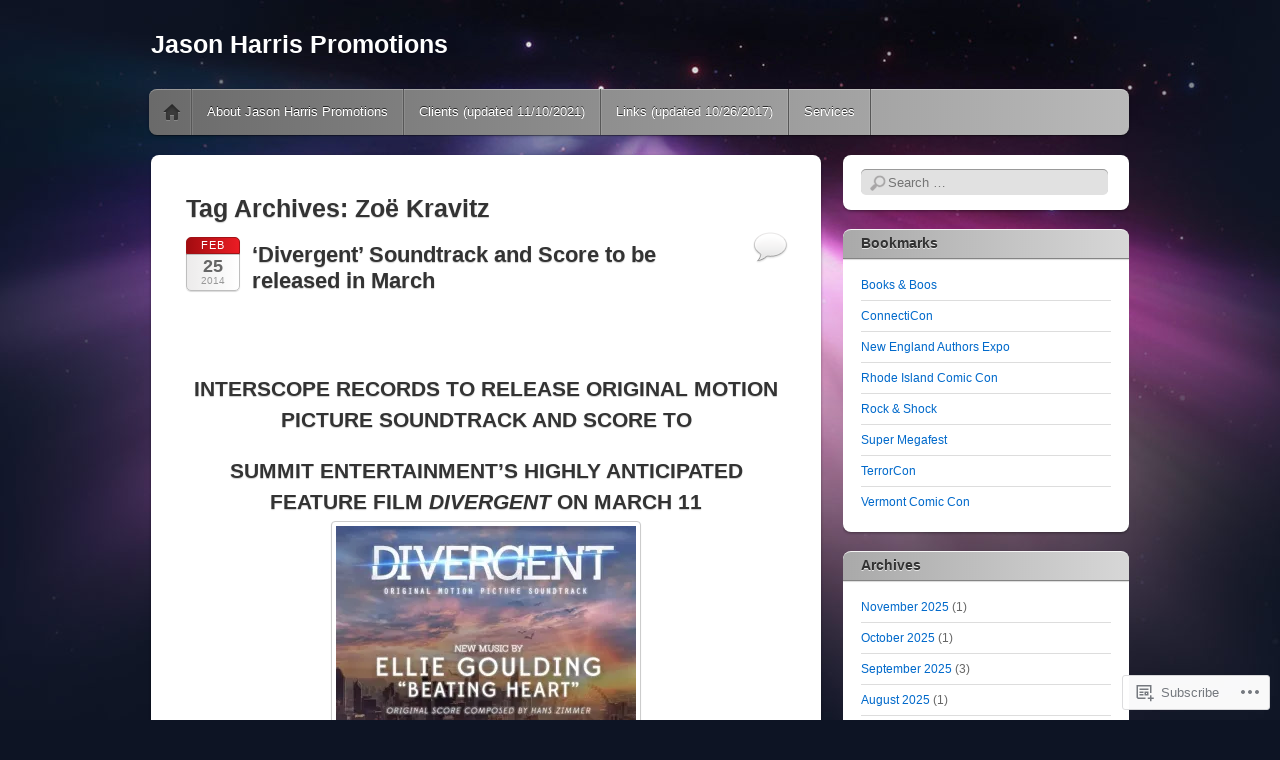

--- FILE ---
content_type: text/html; charset=UTF-8
request_url: https://jasonharrispromotions.org/tag/zo%D1%91-kravitz/
body_size: 24590
content:
<!DOCTYPE html>
<!--[if IE 6]>
<html id="ie6" lang="en">
<![endif]-->
<!--[if IE 7]>
<html id="ie7" lang="en">
<![endif]-->
<!--[if IE 8]>
<html id="ie8" lang="en">
<![endif]-->
<!--[if !(IE 6) & !(IE 7) & !(IE 8)]><!-->
<html lang="en">
<!--<![endif]-->
<head>
<meta charset="UTF-8" />
<meta name="viewport" content="width=device-width" />
<title>Zoё Kravitz | Jason Harris Promotions</title>
<link rel="profile" href="http://gmpg.org/xfn/11" />
<link rel="pingback" href="https://jasonharrispromotions.org/xmlrpc.php" />
<!--[if lt IE 9]>
<script src="https://s0.wp.com/wp-content/themes/pub/itheme2/js/html5.js?m=1317755580i" type="text/javascript"></script>
<![endif]-->

<meta name='robots' content='max-image-preview:large' />

<!-- Async WordPress.com Remote Login -->
<script id="wpcom_remote_login_js">
var wpcom_remote_login_extra_auth = '';
function wpcom_remote_login_remove_dom_node_id( element_id ) {
	var dom_node = document.getElementById( element_id );
	if ( dom_node ) { dom_node.parentNode.removeChild( dom_node ); }
}
function wpcom_remote_login_remove_dom_node_classes( class_name ) {
	var dom_nodes = document.querySelectorAll( '.' + class_name );
	for ( var i = 0; i < dom_nodes.length; i++ ) {
		dom_nodes[ i ].parentNode.removeChild( dom_nodes[ i ] );
	}
}
function wpcom_remote_login_final_cleanup() {
	wpcom_remote_login_remove_dom_node_classes( "wpcom_remote_login_msg" );
	wpcom_remote_login_remove_dom_node_id( "wpcom_remote_login_key" );
	wpcom_remote_login_remove_dom_node_id( "wpcom_remote_login_validate" );
	wpcom_remote_login_remove_dom_node_id( "wpcom_remote_login_js" );
	wpcom_remote_login_remove_dom_node_id( "wpcom_request_access_iframe" );
	wpcom_remote_login_remove_dom_node_id( "wpcom_request_access_styles" );
}

// Watch for messages back from the remote login
window.addEventListener( "message", function( e ) {
	if ( e.origin === "https://r-login.wordpress.com" ) {
		var data = {};
		try {
			data = JSON.parse( e.data );
		} catch( e ) {
			wpcom_remote_login_final_cleanup();
			return;
		}

		if ( data.msg === 'LOGIN' ) {
			// Clean up the login check iframe
			wpcom_remote_login_remove_dom_node_id( "wpcom_remote_login_key" );

			var id_regex = new RegExp( /^[0-9]+$/ );
			var token_regex = new RegExp( /^.*|.*|.*$/ );
			if (
				token_regex.test( data.token )
				&& id_regex.test( data.wpcomid )
			) {
				// We have everything we need to ask for a login
				var script = document.createElement( "script" );
				script.setAttribute( "id", "wpcom_remote_login_validate" );
				script.src = '/remote-login.php?wpcom_remote_login=validate'
					+ '&wpcomid=' + data.wpcomid
					+ '&token=' + encodeURIComponent( data.token )
					+ '&host=' + window.location.protocol
					+ '//' + window.location.hostname
					+ '&postid=7563'
					+ '&is_singular=';
				document.body.appendChild( script );
			}

			return;
		}

		// Safari ITP, not logged in, so redirect
		if ( data.msg === 'LOGIN-REDIRECT' ) {
			window.location = 'https://wordpress.com/log-in?redirect_to=' + window.location.href;
			return;
		}

		// Safari ITP, storage access failed, remove the request
		if ( data.msg === 'LOGIN-REMOVE' ) {
			var css_zap = 'html { -webkit-transition: margin-top 1s; transition: margin-top 1s; } /* 9001 */ html { margin-top: 0 !important; } * html body { margin-top: 0 !important; } @media screen and ( max-width: 782px ) { html { margin-top: 0 !important; } * html body { margin-top: 0 !important; } }';
			var style_zap = document.createElement( 'style' );
			style_zap.type = 'text/css';
			style_zap.appendChild( document.createTextNode( css_zap ) );
			document.body.appendChild( style_zap );

			var e = document.getElementById( 'wpcom_request_access_iframe' );
			e.parentNode.removeChild( e );

			document.cookie = 'wordpress_com_login_access=denied; path=/; max-age=31536000';

			return;
		}

		// Safari ITP
		if ( data.msg === 'REQUEST_ACCESS' ) {
			console.log( 'request access: safari' );

			// Check ITP iframe enable/disable knob
			if ( wpcom_remote_login_extra_auth !== 'safari_itp_iframe' ) {
				return;
			}

			// If we are in a "private window" there is no ITP.
			var private_window = false;
			try {
				var opendb = window.openDatabase( null, null, null, null );
			} catch( e ) {
				private_window = true;
			}

			if ( private_window ) {
				console.log( 'private window' );
				return;
			}

			var iframe = document.createElement( 'iframe' );
			iframe.id = 'wpcom_request_access_iframe';
			iframe.setAttribute( 'scrolling', 'no' );
			iframe.setAttribute( 'sandbox', 'allow-storage-access-by-user-activation allow-scripts allow-same-origin allow-top-navigation-by-user-activation' );
			iframe.src = 'https://r-login.wordpress.com/remote-login.php?wpcom_remote_login=request_access&origin=' + encodeURIComponent( data.origin ) + '&wpcomid=' + encodeURIComponent( data.wpcomid );

			var css = 'html { -webkit-transition: margin-top 1s; transition: margin-top 1s; } /* 9001 */ html { margin-top: 46px !important; } * html body { margin-top: 46px !important; } @media screen and ( max-width: 660px ) { html { margin-top: 71px !important; } * html body { margin-top: 71px !important; } #wpcom_request_access_iframe { display: block; height: 71px !important; } } #wpcom_request_access_iframe { border: 0px; height: 46px; position: fixed; top: 0; left: 0; width: 100%; min-width: 100%; z-index: 99999; background: #23282d; } ';

			var style = document.createElement( 'style' );
			style.type = 'text/css';
			style.id = 'wpcom_request_access_styles';
			style.appendChild( document.createTextNode( css ) );
			document.body.appendChild( style );

			document.body.appendChild( iframe );
		}

		if ( data.msg === 'DONE' ) {
			wpcom_remote_login_final_cleanup();
		}
	}
}, false );

// Inject the remote login iframe after the page has had a chance to load
// more critical resources
window.addEventListener( "DOMContentLoaded", function( e ) {
	var iframe = document.createElement( "iframe" );
	iframe.style.display = "none";
	iframe.setAttribute( "scrolling", "no" );
	iframe.setAttribute( "id", "wpcom_remote_login_key" );
	iframe.src = "https://r-login.wordpress.com/remote-login.php"
		+ "?wpcom_remote_login=key"
		+ "&origin=aHR0cHM6Ly9qYXNvbmhhcnJpc3Byb21vdGlvbnMub3Jn"
		+ "&wpcomid=16367529"
		+ "&time=" + Math.floor( Date.now() / 1000 );
	document.body.appendChild( iframe );
}, false );
</script>
<link rel='dns-prefetch' href='//s0.wp.com' />
<link rel="alternate" type="application/rss+xml" title="Jason Harris Promotions &raquo; Feed" href="https://jasonharrispromotions.org/feed/" />
<link rel="alternate" type="application/rss+xml" title="Jason Harris Promotions &raquo; Comments Feed" href="https://jasonharrispromotions.org/comments/feed/" />
<link rel="alternate" type="application/rss+xml" title="Jason Harris Promotions &raquo; Zoё Kravitz Tag Feed" href="https://jasonharrispromotions.org/tag/zo%d1%91-kravitz/feed/" />
	<script type="text/javascript">
		/* <![CDATA[ */
		function addLoadEvent(func) {
			var oldonload = window.onload;
			if (typeof window.onload != 'function') {
				window.onload = func;
			} else {
				window.onload = function () {
					oldonload();
					func();
				}
			}
		}
		/* ]]> */
	</script>
	<link crossorigin='anonymous' rel='stylesheet' id='all-css-0-1' href='/wp-content/mu-plugins/likes/jetpack-likes.css?m=1743883414i&cssminify=yes' type='text/css' media='all' />
<style id='wp-emoji-styles-inline-css'>

	img.wp-smiley, img.emoji {
		display: inline !important;
		border: none !important;
		box-shadow: none !important;
		height: 1em !important;
		width: 1em !important;
		margin: 0 0.07em !important;
		vertical-align: -0.1em !important;
		background: none !important;
		padding: 0 !important;
	}
/*# sourceURL=wp-emoji-styles-inline-css */
</style>
<link crossorigin='anonymous' rel='stylesheet' id='all-css-2-1' href='/wp-content/plugins/gutenberg-core/v22.4.2/build/styles/block-library/style.min.css?m=1769608164i&cssminify=yes' type='text/css' media='all' />
<style id='wp-block-library-inline-css'>
.has-text-align-justify {
	text-align:justify;
}
.has-text-align-justify{text-align:justify;}

/*# sourceURL=wp-block-library-inline-css */
</style><style id='global-styles-inline-css'>
:root{--wp--preset--aspect-ratio--square: 1;--wp--preset--aspect-ratio--4-3: 4/3;--wp--preset--aspect-ratio--3-4: 3/4;--wp--preset--aspect-ratio--3-2: 3/2;--wp--preset--aspect-ratio--2-3: 2/3;--wp--preset--aspect-ratio--16-9: 16/9;--wp--preset--aspect-ratio--9-16: 9/16;--wp--preset--color--black: #000000;--wp--preset--color--cyan-bluish-gray: #abb8c3;--wp--preset--color--white: #ffffff;--wp--preset--color--pale-pink: #f78da7;--wp--preset--color--vivid-red: #cf2e2e;--wp--preset--color--luminous-vivid-orange: #ff6900;--wp--preset--color--luminous-vivid-amber: #fcb900;--wp--preset--color--light-green-cyan: #7bdcb5;--wp--preset--color--vivid-green-cyan: #00d084;--wp--preset--color--pale-cyan-blue: #8ed1fc;--wp--preset--color--vivid-cyan-blue: #0693e3;--wp--preset--color--vivid-purple: #9b51e0;--wp--preset--gradient--vivid-cyan-blue-to-vivid-purple: linear-gradient(135deg,rgb(6,147,227) 0%,rgb(155,81,224) 100%);--wp--preset--gradient--light-green-cyan-to-vivid-green-cyan: linear-gradient(135deg,rgb(122,220,180) 0%,rgb(0,208,130) 100%);--wp--preset--gradient--luminous-vivid-amber-to-luminous-vivid-orange: linear-gradient(135deg,rgb(252,185,0) 0%,rgb(255,105,0) 100%);--wp--preset--gradient--luminous-vivid-orange-to-vivid-red: linear-gradient(135deg,rgb(255,105,0) 0%,rgb(207,46,46) 100%);--wp--preset--gradient--very-light-gray-to-cyan-bluish-gray: linear-gradient(135deg,rgb(238,238,238) 0%,rgb(169,184,195) 100%);--wp--preset--gradient--cool-to-warm-spectrum: linear-gradient(135deg,rgb(74,234,220) 0%,rgb(151,120,209) 20%,rgb(207,42,186) 40%,rgb(238,44,130) 60%,rgb(251,105,98) 80%,rgb(254,248,76) 100%);--wp--preset--gradient--blush-light-purple: linear-gradient(135deg,rgb(255,206,236) 0%,rgb(152,150,240) 100%);--wp--preset--gradient--blush-bordeaux: linear-gradient(135deg,rgb(254,205,165) 0%,rgb(254,45,45) 50%,rgb(107,0,62) 100%);--wp--preset--gradient--luminous-dusk: linear-gradient(135deg,rgb(255,203,112) 0%,rgb(199,81,192) 50%,rgb(65,88,208) 100%);--wp--preset--gradient--pale-ocean: linear-gradient(135deg,rgb(255,245,203) 0%,rgb(182,227,212) 50%,rgb(51,167,181) 100%);--wp--preset--gradient--electric-grass: linear-gradient(135deg,rgb(202,248,128) 0%,rgb(113,206,126) 100%);--wp--preset--gradient--midnight: linear-gradient(135deg,rgb(2,3,129) 0%,rgb(40,116,252) 100%);--wp--preset--font-size--small: 13px;--wp--preset--font-size--medium: 20px;--wp--preset--font-size--large: 36px;--wp--preset--font-size--x-large: 42px;--wp--preset--font-family--albert-sans: 'Albert Sans', sans-serif;--wp--preset--font-family--alegreya: Alegreya, serif;--wp--preset--font-family--arvo: Arvo, serif;--wp--preset--font-family--bodoni-moda: 'Bodoni Moda', serif;--wp--preset--font-family--bricolage-grotesque: 'Bricolage Grotesque', sans-serif;--wp--preset--font-family--cabin: Cabin, sans-serif;--wp--preset--font-family--chivo: Chivo, sans-serif;--wp--preset--font-family--commissioner: Commissioner, sans-serif;--wp--preset--font-family--cormorant: Cormorant, serif;--wp--preset--font-family--courier-prime: 'Courier Prime', monospace;--wp--preset--font-family--crimson-pro: 'Crimson Pro', serif;--wp--preset--font-family--dm-mono: 'DM Mono', monospace;--wp--preset--font-family--dm-sans: 'DM Sans', sans-serif;--wp--preset--font-family--dm-serif-display: 'DM Serif Display', serif;--wp--preset--font-family--domine: Domine, serif;--wp--preset--font-family--eb-garamond: 'EB Garamond', serif;--wp--preset--font-family--epilogue: Epilogue, sans-serif;--wp--preset--font-family--fahkwang: Fahkwang, sans-serif;--wp--preset--font-family--figtree: Figtree, sans-serif;--wp--preset--font-family--fira-sans: 'Fira Sans', sans-serif;--wp--preset--font-family--fjalla-one: 'Fjalla One', sans-serif;--wp--preset--font-family--fraunces: Fraunces, serif;--wp--preset--font-family--gabarito: Gabarito, system-ui;--wp--preset--font-family--ibm-plex-mono: 'IBM Plex Mono', monospace;--wp--preset--font-family--ibm-plex-sans: 'IBM Plex Sans', sans-serif;--wp--preset--font-family--ibarra-real-nova: 'Ibarra Real Nova', serif;--wp--preset--font-family--instrument-serif: 'Instrument Serif', serif;--wp--preset--font-family--inter: Inter, sans-serif;--wp--preset--font-family--josefin-sans: 'Josefin Sans', sans-serif;--wp--preset--font-family--jost: Jost, sans-serif;--wp--preset--font-family--libre-baskerville: 'Libre Baskerville', serif;--wp--preset--font-family--libre-franklin: 'Libre Franklin', sans-serif;--wp--preset--font-family--literata: Literata, serif;--wp--preset--font-family--lora: Lora, serif;--wp--preset--font-family--merriweather: Merriweather, serif;--wp--preset--font-family--montserrat: Montserrat, sans-serif;--wp--preset--font-family--newsreader: Newsreader, serif;--wp--preset--font-family--noto-sans-mono: 'Noto Sans Mono', sans-serif;--wp--preset--font-family--nunito: Nunito, sans-serif;--wp--preset--font-family--open-sans: 'Open Sans', sans-serif;--wp--preset--font-family--overpass: Overpass, sans-serif;--wp--preset--font-family--pt-serif: 'PT Serif', serif;--wp--preset--font-family--petrona: Petrona, serif;--wp--preset--font-family--piazzolla: Piazzolla, serif;--wp--preset--font-family--playfair-display: 'Playfair Display', serif;--wp--preset--font-family--plus-jakarta-sans: 'Plus Jakarta Sans', sans-serif;--wp--preset--font-family--poppins: Poppins, sans-serif;--wp--preset--font-family--raleway: Raleway, sans-serif;--wp--preset--font-family--roboto: Roboto, sans-serif;--wp--preset--font-family--roboto-slab: 'Roboto Slab', serif;--wp--preset--font-family--rubik: Rubik, sans-serif;--wp--preset--font-family--rufina: Rufina, serif;--wp--preset--font-family--sora: Sora, sans-serif;--wp--preset--font-family--source-sans-3: 'Source Sans 3', sans-serif;--wp--preset--font-family--source-serif-4: 'Source Serif 4', serif;--wp--preset--font-family--space-mono: 'Space Mono', monospace;--wp--preset--font-family--syne: Syne, sans-serif;--wp--preset--font-family--texturina: Texturina, serif;--wp--preset--font-family--urbanist: Urbanist, sans-serif;--wp--preset--font-family--work-sans: 'Work Sans', sans-serif;--wp--preset--spacing--20: 0.44rem;--wp--preset--spacing--30: 0.67rem;--wp--preset--spacing--40: 1rem;--wp--preset--spacing--50: 1.5rem;--wp--preset--spacing--60: 2.25rem;--wp--preset--spacing--70: 3.38rem;--wp--preset--spacing--80: 5.06rem;--wp--preset--shadow--natural: 6px 6px 9px rgba(0, 0, 0, 0.2);--wp--preset--shadow--deep: 12px 12px 50px rgba(0, 0, 0, 0.4);--wp--preset--shadow--sharp: 6px 6px 0px rgba(0, 0, 0, 0.2);--wp--preset--shadow--outlined: 6px 6px 0px -3px rgb(255, 255, 255), 6px 6px rgb(0, 0, 0);--wp--preset--shadow--crisp: 6px 6px 0px rgb(0, 0, 0);}:where(body) { margin: 0; }:where(.is-layout-flex){gap: 0.5em;}:where(.is-layout-grid){gap: 0.5em;}body .is-layout-flex{display: flex;}.is-layout-flex{flex-wrap: wrap;align-items: center;}.is-layout-flex > :is(*, div){margin: 0;}body .is-layout-grid{display: grid;}.is-layout-grid > :is(*, div){margin: 0;}body{padding-top: 0px;padding-right: 0px;padding-bottom: 0px;padding-left: 0px;}:root :where(.wp-element-button, .wp-block-button__link){background-color: #32373c;border-width: 0;color: #fff;font-family: inherit;font-size: inherit;font-style: inherit;font-weight: inherit;letter-spacing: inherit;line-height: inherit;padding-top: calc(0.667em + 2px);padding-right: calc(1.333em + 2px);padding-bottom: calc(0.667em + 2px);padding-left: calc(1.333em + 2px);text-decoration: none;text-transform: inherit;}.has-black-color{color: var(--wp--preset--color--black) !important;}.has-cyan-bluish-gray-color{color: var(--wp--preset--color--cyan-bluish-gray) !important;}.has-white-color{color: var(--wp--preset--color--white) !important;}.has-pale-pink-color{color: var(--wp--preset--color--pale-pink) !important;}.has-vivid-red-color{color: var(--wp--preset--color--vivid-red) !important;}.has-luminous-vivid-orange-color{color: var(--wp--preset--color--luminous-vivid-orange) !important;}.has-luminous-vivid-amber-color{color: var(--wp--preset--color--luminous-vivid-amber) !important;}.has-light-green-cyan-color{color: var(--wp--preset--color--light-green-cyan) !important;}.has-vivid-green-cyan-color{color: var(--wp--preset--color--vivid-green-cyan) !important;}.has-pale-cyan-blue-color{color: var(--wp--preset--color--pale-cyan-blue) !important;}.has-vivid-cyan-blue-color{color: var(--wp--preset--color--vivid-cyan-blue) !important;}.has-vivid-purple-color{color: var(--wp--preset--color--vivid-purple) !important;}.has-black-background-color{background-color: var(--wp--preset--color--black) !important;}.has-cyan-bluish-gray-background-color{background-color: var(--wp--preset--color--cyan-bluish-gray) !important;}.has-white-background-color{background-color: var(--wp--preset--color--white) !important;}.has-pale-pink-background-color{background-color: var(--wp--preset--color--pale-pink) !important;}.has-vivid-red-background-color{background-color: var(--wp--preset--color--vivid-red) !important;}.has-luminous-vivid-orange-background-color{background-color: var(--wp--preset--color--luminous-vivid-orange) !important;}.has-luminous-vivid-amber-background-color{background-color: var(--wp--preset--color--luminous-vivid-amber) !important;}.has-light-green-cyan-background-color{background-color: var(--wp--preset--color--light-green-cyan) !important;}.has-vivid-green-cyan-background-color{background-color: var(--wp--preset--color--vivid-green-cyan) !important;}.has-pale-cyan-blue-background-color{background-color: var(--wp--preset--color--pale-cyan-blue) !important;}.has-vivid-cyan-blue-background-color{background-color: var(--wp--preset--color--vivid-cyan-blue) !important;}.has-vivid-purple-background-color{background-color: var(--wp--preset--color--vivid-purple) !important;}.has-black-border-color{border-color: var(--wp--preset--color--black) !important;}.has-cyan-bluish-gray-border-color{border-color: var(--wp--preset--color--cyan-bluish-gray) !important;}.has-white-border-color{border-color: var(--wp--preset--color--white) !important;}.has-pale-pink-border-color{border-color: var(--wp--preset--color--pale-pink) !important;}.has-vivid-red-border-color{border-color: var(--wp--preset--color--vivid-red) !important;}.has-luminous-vivid-orange-border-color{border-color: var(--wp--preset--color--luminous-vivid-orange) !important;}.has-luminous-vivid-amber-border-color{border-color: var(--wp--preset--color--luminous-vivid-amber) !important;}.has-light-green-cyan-border-color{border-color: var(--wp--preset--color--light-green-cyan) !important;}.has-vivid-green-cyan-border-color{border-color: var(--wp--preset--color--vivid-green-cyan) !important;}.has-pale-cyan-blue-border-color{border-color: var(--wp--preset--color--pale-cyan-blue) !important;}.has-vivid-cyan-blue-border-color{border-color: var(--wp--preset--color--vivid-cyan-blue) !important;}.has-vivid-purple-border-color{border-color: var(--wp--preset--color--vivid-purple) !important;}.has-vivid-cyan-blue-to-vivid-purple-gradient-background{background: var(--wp--preset--gradient--vivid-cyan-blue-to-vivid-purple) !important;}.has-light-green-cyan-to-vivid-green-cyan-gradient-background{background: var(--wp--preset--gradient--light-green-cyan-to-vivid-green-cyan) !important;}.has-luminous-vivid-amber-to-luminous-vivid-orange-gradient-background{background: var(--wp--preset--gradient--luminous-vivid-amber-to-luminous-vivid-orange) !important;}.has-luminous-vivid-orange-to-vivid-red-gradient-background{background: var(--wp--preset--gradient--luminous-vivid-orange-to-vivid-red) !important;}.has-very-light-gray-to-cyan-bluish-gray-gradient-background{background: var(--wp--preset--gradient--very-light-gray-to-cyan-bluish-gray) !important;}.has-cool-to-warm-spectrum-gradient-background{background: var(--wp--preset--gradient--cool-to-warm-spectrum) !important;}.has-blush-light-purple-gradient-background{background: var(--wp--preset--gradient--blush-light-purple) !important;}.has-blush-bordeaux-gradient-background{background: var(--wp--preset--gradient--blush-bordeaux) !important;}.has-luminous-dusk-gradient-background{background: var(--wp--preset--gradient--luminous-dusk) !important;}.has-pale-ocean-gradient-background{background: var(--wp--preset--gradient--pale-ocean) !important;}.has-electric-grass-gradient-background{background: var(--wp--preset--gradient--electric-grass) !important;}.has-midnight-gradient-background{background: var(--wp--preset--gradient--midnight) !important;}.has-small-font-size{font-size: var(--wp--preset--font-size--small) !important;}.has-medium-font-size{font-size: var(--wp--preset--font-size--medium) !important;}.has-large-font-size{font-size: var(--wp--preset--font-size--large) !important;}.has-x-large-font-size{font-size: var(--wp--preset--font-size--x-large) !important;}.has-albert-sans-font-family{font-family: var(--wp--preset--font-family--albert-sans) !important;}.has-alegreya-font-family{font-family: var(--wp--preset--font-family--alegreya) !important;}.has-arvo-font-family{font-family: var(--wp--preset--font-family--arvo) !important;}.has-bodoni-moda-font-family{font-family: var(--wp--preset--font-family--bodoni-moda) !important;}.has-bricolage-grotesque-font-family{font-family: var(--wp--preset--font-family--bricolage-grotesque) !important;}.has-cabin-font-family{font-family: var(--wp--preset--font-family--cabin) !important;}.has-chivo-font-family{font-family: var(--wp--preset--font-family--chivo) !important;}.has-commissioner-font-family{font-family: var(--wp--preset--font-family--commissioner) !important;}.has-cormorant-font-family{font-family: var(--wp--preset--font-family--cormorant) !important;}.has-courier-prime-font-family{font-family: var(--wp--preset--font-family--courier-prime) !important;}.has-crimson-pro-font-family{font-family: var(--wp--preset--font-family--crimson-pro) !important;}.has-dm-mono-font-family{font-family: var(--wp--preset--font-family--dm-mono) !important;}.has-dm-sans-font-family{font-family: var(--wp--preset--font-family--dm-sans) !important;}.has-dm-serif-display-font-family{font-family: var(--wp--preset--font-family--dm-serif-display) !important;}.has-domine-font-family{font-family: var(--wp--preset--font-family--domine) !important;}.has-eb-garamond-font-family{font-family: var(--wp--preset--font-family--eb-garamond) !important;}.has-epilogue-font-family{font-family: var(--wp--preset--font-family--epilogue) !important;}.has-fahkwang-font-family{font-family: var(--wp--preset--font-family--fahkwang) !important;}.has-figtree-font-family{font-family: var(--wp--preset--font-family--figtree) !important;}.has-fira-sans-font-family{font-family: var(--wp--preset--font-family--fira-sans) !important;}.has-fjalla-one-font-family{font-family: var(--wp--preset--font-family--fjalla-one) !important;}.has-fraunces-font-family{font-family: var(--wp--preset--font-family--fraunces) !important;}.has-gabarito-font-family{font-family: var(--wp--preset--font-family--gabarito) !important;}.has-ibm-plex-mono-font-family{font-family: var(--wp--preset--font-family--ibm-plex-mono) !important;}.has-ibm-plex-sans-font-family{font-family: var(--wp--preset--font-family--ibm-plex-sans) !important;}.has-ibarra-real-nova-font-family{font-family: var(--wp--preset--font-family--ibarra-real-nova) !important;}.has-instrument-serif-font-family{font-family: var(--wp--preset--font-family--instrument-serif) !important;}.has-inter-font-family{font-family: var(--wp--preset--font-family--inter) !important;}.has-josefin-sans-font-family{font-family: var(--wp--preset--font-family--josefin-sans) !important;}.has-jost-font-family{font-family: var(--wp--preset--font-family--jost) !important;}.has-libre-baskerville-font-family{font-family: var(--wp--preset--font-family--libre-baskerville) !important;}.has-libre-franklin-font-family{font-family: var(--wp--preset--font-family--libre-franklin) !important;}.has-literata-font-family{font-family: var(--wp--preset--font-family--literata) !important;}.has-lora-font-family{font-family: var(--wp--preset--font-family--lora) !important;}.has-merriweather-font-family{font-family: var(--wp--preset--font-family--merriweather) !important;}.has-montserrat-font-family{font-family: var(--wp--preset--font-family--montserrat) !important;}.has-newsreader-font-family{font-family: var(--wp--preset--font-family--newsreader) !important;}.has-noto-sans-mono-font-family{font-family: var(--wp--preset--font-family--noto-sans-mono) !important;}.has-nunito-font-family{font-family: var(--wp--preset--font-family--nunito) !important;}.has-open-sans-font-family{font-family: var(--wp--preset--font-family--open-sans) !important;}.has-overpass-font-family{font-family: var(--wp--preset--font-family--overpass) !important;}.has-pt-serif-font-family{font-family: var(--wp--preset--font-family--pt-serif) !important;}.has-petrona-font-family{font-family: var(--wp--preset--font-family--petrona) !important;}.has-piazzolla-font-family{font-family: var(--wp--preset--font-family--piazzolla) !important;}.has-playfair-display-font-family{font-family: var(--wp--preset--font-family--playfair-display) !important;}.has-plus-jakarta-sans-font-family{font-family: var(--wp--preset--font-family--plus-jakarta-sans) !important;}.has-poppins-font-family{font-family: var(--wp--preset--font-family--poppins) !important;}.has-raleway-font-family{font-family: var(--wp--preset--font-family--raleway) !important;}.has-roboto-font-family{font-family: var(--wp--preset--font-family--roboto) !important;}.has-roboto-slab-font-family{font-family: var(--wp--preset--font-family--roboto-slab) !important;}.has-rubik-font-family{font-family: var(--wp--preset--font-family--rubik) !important;}.has-rufina-font-family{font-family: var(--wp--preset--font-family--rufina) !important;}.has-sora-font-family{font-family: var(--wp--preset--font-family--sora) !important;}.has-source-sans-3-font-family{font-family: var(--wp--preset--font-family--source-sans-3) !important;}.has-source-serif-4-font-family{font-family: var(--wp--preset--font-family--source-serif-4) !important;}.has-space-mono-font-family{font-family: var(--wp--preset--font-family--space-mono) !important;}.has-syne-font-family{font-family: var(--wp--preset--font-family--syne) !important;}.has-texturina-font-family{font-family: var(--wp--preset--font-family--texturina) !important;}.has-urbanist-font-family{font-family: var(--wp--preset--font-family--urbanist) !important;}.has-work-sans-font-family{font-family: var(--wp--preset--font-family--work-sans) !important;}
/*# sourceURL=global-styles-inline-css */
</style>

<style id='classic-theme-styles-inline-css'>
.wp-block-button__link{background-color:#32373c;border-radius:9999px;box-shadow:none;color:#fff;font-size:1.125em;padding:calc(.667em + 2px) calc(1.333em + 2px);text-decoration:none}.wp-block-file__button{background:#32373c;color:#fff}.wp-block-accordion-heading{margin:0}.wp-block-accordion-heading__toggle{background-color:inherit!important;color:inherit!important}.wp-block-accordion-heading__toggle:not(:focus-visible){outline:none}.wp-block-accordion-heading__toggle:focus,.wp-block-accordion-heading__toggle:hover{background-color:inherit!important;border:none;box-shadow:none;color:inherit;padding:var(--wp--preset--spacing--20,1em) 0;text-decoration:none}.wp-block-accordion-heading__toggle:focus-visible{outline:auto;outline-offset:0}
/*# sourceURL=/wp-content/plugins/gutenberg-core/v22.4.2/build/styles/block-library/classic.min.css */
</style>
<link crossorigin='anonymous' rel='stylesheet' id='all-css-4-1' href='/_static/??-eJyFj+sKwjAMhV/INOyClx/is7RdnNV2LU3n8O3NFHQi6J9wzuF8IcEpgY1DoaFg8mPvBkYbjY/2wliraqsqYBeSJ8h0VS12jsurAVxunpRlXuFiURjhvSuT5CHpMjcCdU6TpyC1X9iUhAFjUiZmkBncGKCcBOQv7hljGg26h67x712Z5INeZI/SWthfUE8R5G9dXBw+DBy9dnlGD2FfbdpqvWuapj7fATt0gXA=&cssminify=yes' type='text/css' media='all' />
<link crossorigin='anonymous' rel='stylesheet' id='print-css-5-1' href='/wp-content/mu-plugins/global-print/global-print.css?m=1465851035i&cssminify=yes' type='text/css' media='print' />
<style id='jetpack-global-styles-frontend-style-inline-css'>
:root { --font-headings: unset; --font-base: unset; --font-headings-default: -apple-system,BlinkMacSystemFont,"Segoe UI",Roboto,Oxygen-Sans,Ubuntu,Cantarell,"Helvetica Neue",sans-serif; --font-base-default: -apple-system,BlinkMacSystemFont,"Segoe UI",Roboto,Oxygen-Sans,Ubuntu,Cantarell,"Helvetica Neue",sans-serif;}
/*# sourceURL=jetpack-global-styles-frontend-style-inline-css */
</style>
<link crossorigin='anonymous' rel='stylesheet' id='all-css-8-1' href='/_static/??-eJyNjcEKwjAQRH/IuFRT6kX8FNkmS5K6yQY3Qfx7bfEiXrwM82B4A49qnJRGpUHupnIPqSgs1Cq624chi6zhO5OCRryTR++fW00l7J3qDv43XVNxoOISsmEJol/wY2uR8vs3WggsM/I6uOTzMI3Hw8lOg11eUT1JKA==&cssminify=yes' type='text/css' media='all' />
<script type="text/javascript" id="wpcom-actionbar-placeholder-js-extra">
/* <![CDATA[ */
var actionbardata = {"siteID":"16367529","postID":"0","siteURL":"https://jasonharrispromotions.org","xhrURL":"https://jasonharrispromotions.org/wp-admin/admin-ajax.php","nonce":"ed6cb78177","isLoggedIn":"","statusMessage":"","subsEmailDefault":"instantly","proxyScriptUrl":"https://s0.wp.com/wp-content/js/wpcom-proxy-request.js?m=1513050504i&amp;ver=20211021","i18n":{"followedText":"New posts from this site will now appear in your \u003Ca href=\"https://wordpress.com/reader\"\u003EReader\u003C/a\u003E","foldBar":"Collapse this bar","unfoldBar":"Expand this bar","shortLinkCopied":"Shortlink copied to clipboard."}};
//# sourceURL=wpcom-actionbar-placeholder-js-extra
/* ]]> */
</script>
<script type="text/javascript" id="jetpack-mu-wpcom-settings-js-before">
/* <![CDATA[ */
var JETPACK_MU_WPCOM_SETTINGS = {"assetsUrl":"https://s0.wp.com/wp-content/mu-plugins/jetpack-mu-wpcom-plugin/moon/jetpack_vendor/automattic/jetpack-mu-wpcom/src/build/"};
//# sourceURL=jetpack-mu-wpcom-settings-js-before
/* ]]> */
</script>
<script crossorigin='anonymous' type='text/javascript'  src='/wp-content/js/rlt-proxy.js?m=1720530689i'></script>
<script type="text/javascript" id="rlt-proxy-js-after">
/* <![CDATA[ */
	rltInitialize( {"token":null,"iframeOrigins":["https:\/\/widgets.wp.com"]} );
//# sourceURL=rlt-proxy-js-after
/* ]]> */
</script>
<link rel="EditURI" type="application/rsd+xml" title="RSD" href="https://jasonharrispromotions.wordpress.com/xmlrpc.php?rsd" />
<meta name="generator" content="WordPress.com" />

<!-- Jetpack Open Graph Tags -->
<meta property="og:type" content="website" />
<meta property="og:title" content="Zoё Kravitz &#8211; Jason Harris Promotions" />
<meta property="og:url" content="https://jasonharrispromotions.org/tag/zo%d1%91-kravitz/" />
<meta property="og:site_name" content="Jason Harris Promotions" />
<meta property="og:image" content="https://s0.wp.com/i/blank.jpg?m=1383295312i" />
<meta property="og:image:width" content="200" />
<meta property="og:image:height" content="200" />
<meta property="og:image:alt" content="" />
<meta property="og:locale" content="en_US" />
<meta name="twitter:creator" content="@dudley228" />
<meta name="twitter:site" content="@dudley228" />

<!-- End Jetpack Open Graph Tags -->
<link rel="shortcut icon" type="image/x-icon" href="https://s0.wp.com/i/favicon.ico?m=1713425267i" sizes="16x16 24x24 32x32 48x48" />
<link rel="icon" type="image/x-icon" href="https://s0.wp.com/i/favicon.ico?m=1713425267i" sizes="16x16 24x24 32x32 48x48" />
<link rel="apple-touch-icon" href="https://s0.wp.com/i/webclip.png?m=1713868326i" />
<link rel='openid.server' href='https://jasonharrispromotions.org/?openidserver=1' />
<link rel='openid.delegate' href='https://jasonharrispromotions.org/' />
<link rel="search" type="application/opensearchdescription+xml" href="https://jasonharrispromotions.org/osd.xml" title="Jason Harris Promotions" />
<link rel="search" type="application/opensearchdescription+xml" href="https://s1.wp.com/opensearch.xml" title="WordPress.com" />
		<style type="text/css">
			.recentcomments a {
				display: inline !important;
				padding: 0 !important;
				margin: 0 !important;
			}

			table.recentcommentsavatartop img.avatar, table.recentcommentsavatarend img.avatar {
				border: 0px;
				margin: 0;
			}

			table.recentcommentsavatartop a, table.recentcommentsavatarend a {
				border: 0px !important;
				background-color: transparent !important;
			}

			td.recentcommentsavatarend, td.recentcommentsavatartop {
				padding: 0px 0px 1px 0px;
				margin: 0px;
			}

			td.recentcommentstextend {
				border: none !important;
				padding: 0px 0px 2px 10px;
			}

			.rtl td.recentcommentstextend {
				padding: 0px 10px 2px 0px;
			}

			td.recentcommentstexttop {
				border: none;
				padding: 0px 0px 0px 10px;
			}

			.rtl td.recentcommentstexttop {
				padding: 0px 10px 0px 0px;
			}
		</style>
		<meta name="description" content="Posts about Zoё Kravitz written by dudley228" />
<link crossorigin='anonymous' rel='stylesheet' id='all-css-0-3' href='/_static/??-eJyNjMEKgzAQBX9Ifdha9CJ+StF1KdFkN7gJ+X0RbM89zjAMSqxJJbEkhFxHnz9ODBunONN+M4Kq4O2EsHil3WDFRT4aMqvw/yHomj0baD40G/tf9BXXcApj27+ej6Hr2247ASkBO20=&cssminify=yes' type='text/css' media='all' />
</head>

<body class="archive tag tag-zo-kravitz tag-215026995 wp-theme-pubitheme2 customizer-styles-applied indexed single-author jetpack-reblog-enabled">
<div id="page" class="hfeed">
	<header id="masthead" role="banner">
		<hgroup>
			<h1 id="site-title"><a href="https://jasonharrispromotions.org/" title="Jason Harris Promotions" rel="home">Jason Harris Promotions</a></h1>
			<h2 id="site-description"></h2>
		</hgroup>

				<nav id="access" role="navigation">
			<h1 class="assistive-text section-heading">Main menu</h1>
			<div class="assistive-text skip-link"><a href="#content" title="Skip to content">Skip to content</a></div>

			<div class="menu"><ul>
<li ><a href="https://jasonharrispromotions.org/">Home</a></li><li class="page_item page-item-6003"><a href="https://jasonharrispromotions.org/about-jason-harris-promotions/">About Jason Harris&nbsp;Promotions</a></li>
<li class="page_item page-item-8426"><a href="https://jasonharrispromotions.org/clients/">Clients (updated 11/10/2021)</a></li>
<li class="page_item page-item-6065"><a href="https://jasonharrispromotions.org/links/">Links (updated 10/26/2017)</a></li>
<li class="page_item page-item-7747"><a href="https://jasonharrispromotions.org/services/">Services</a></li>
</ul></div>
		</nav><!-- #access -->
	</header><!-- #masthead -->

	<div id="main">
		<section id="primary">
			<div id="content" role="main">

			
				<header class="page-header">
					<h1 class="page-title">Tag Archives: <span>Zoё Kravitz</span></h1>

									</header>

				
					<nav id="nav-above">
		<h1 class="assistive-text section-heading">Post navigation</h1>

	
	</nav><!-- #nav-above -->
	
								
					
<article id="post-7563" class="post-7563 post type-post status-publish format-standard hentry category-music category-press-release tag-aap-rocky-featuring-gesaffelstein tag-ansel-elgort tag-ashley-judd tag-beating-heart tag-cherrytree tag-divergent tag-ellie-goulding tag-evan-daugherty tag-grammy tag-halcyon tag-hans-zimmer tag-interscope tag-jai-cortney tag-junkie-xl tag-kate-winslet tag-lionsgate tag-m83 tag-maggie-q tag-mekhi-phifer tag-miles-teller tag-neil-burger tag-oscar tag-pretty-lights tag-ray-stevenson tag-shailene-woodley tag-skrillex tag-snow-patrol tag-tame-impala-and-kendrick-lamar tag-target tag-theo-james tag-tony-goldwyn tag-vanessa-taylor tag-zedd tag-zo-kravitz">
	<header class="entry-header">
		
		<div class="post-date">
					<a href="https://jasonharrispromotions.org/2014/02/25/divergent-soundtrack-and-score-to-be-released-in-march/" title="Permalink to &#8216;Divergent&#8217; Soundtrack and Score to be released in&nbsp;March" rel="bookmark">
				<span class="month">Feb</span>
				<span class="day">25</span>
				<span class="year">2014</span>
			</a>
				</div>

				
							<h1 class="entry-title">
									<a href="https://jasonharrispromotions.org/2014/02/25/divergent-soundtrack-and-score-to-be-released-in-march/" rel="bookmark">&#8216;Divergent&#8217; Soundtrack and Score to be released in&nbsp;March</a>
							</h1>
			</header><!-- .entry-header -->

		<div class="entry-content">
		<div>
<div>
<h1 align="center"><b> </b></h1>
<h2 align="center"><b>INTERSCOPE RECORDS TO RELEASE ORIGINAL MOTION PICTURE SOUNDTRACK AND SCORE TO</b></h2>
<h2 align="center"><b>SUMMIT ENTERTAINMENT’S HIGHLY ANTICIPATED FEATURE FILM <i>DIVERGENT</i> ON MARCH 11</b></h2>
<blockquote>
<p align="center"><b><sup><a href="https://jasonharrispromotions.org/wp-content/uploads/2014/02/blogger-image-312641043.jpg"><img data-attachment-id="7564" data-permalink="https://jasonharrispromotions.org/2014/02/25/divergent-soundtrack-and-score-to-be-released-in-march/blogger-image-312641043/" data-orig-file="https://jasonharrispromotions.org/wp-content/uploads/2014/02/blogger-image-312641043.jpg" data-orig-size="480,480" data-comments-opened="1" data-image-meta="{&quot;aperture&quot;:&quot;0&quot;,&quot;credit&quot;:&quot;&quot;,&quot;camera&quot;:&quot;&quot;,&quot;caption&quot;:&quot;&quot;,&quot;created_timestamp&quot;:&quot;0&quot;,&quot;copyright&quot;:&quot;&quot;,&quot;focal_length&quot;:&quot;0&quot;,&quot;iso&quot;:&quot;0&quot;,&quot;shutter_speed&quot;:&quot;0&quot;,&quot;title&quot;:&quot;&quot;}" data-image-title="blogger-image-312641043" data-image-description="" data-image-caption="" data-medium-file="https://jasonharrispromotions.org/wp-content/uploads/2014/02/blogger-image-312641043.jpg?w=300" data-large-file="https://jasonharrispromotions.org/wp-content/uploads/2014/02/blogger-image-312641043.jpg?w=480" class="aligncenter size-medium wp-image-7564" alt="blogger-image-312641043" src="https://jasonharrispromotions.org/wp-content/uploads/2014/02/blogger-image-312641043.jpg?w=300&#038;h=300" width="300" height="300" srcset="https://jasonharrispromotions.org/wp-content/uploads/2014/02/blogger-image-312641043.jpg?w=300 300w, https://jasonharrispromotions.org/wp-content/uploads/2014/02/blogger-image-312641043.jpg?w=150 150w, https://jasonharrispromotions.org/wp-content/uploads/2014/02/blogger-image-312641043.jpg 480w" sizes="(max-width: 300px) 100vw, 300px" /></a></sup></b></p>
<div>
<div>
<p align="center"><b>CHERRYTREE / INTERSCOPE RECORDING ARTIST ELLIE GOULDING IS THE “MUSICAL VOICE” OF <i>DIVERGENT </i>WITH HER MUSIC FEATURED THROUGHOUT THE FILM AND BRAND NEW SONG, “BEATING HEART,” ON THE SOUNDTRACK</b></p>
<blockquote>
<div>
<div>
<p align="center"><b>ALBUM ALSO FEATURES BRAND NEW MUSIC FROM ZEDD, SNOW PATROL, TAME IMPALA AND KENDRICK LAMAR, M83, A$AP ROCKY</b><b>FEATURING GESAFFELSTEIN, PRETTY LIGHTS, SKRILLEX AND PIA MIA</b><b> </b></p>
<p align="center"><b>ITUNES PRE-ORDER BEGINS TODAY TUESDAY, FEBRUARY 25<sup>th</sup></b></p>
</div>
</div>
</blockquote>
</div>
</div>
</blockquote>
<div>
<div>
<div>
<div>
<blockquote>
<div>
<div>
<p>Interscope Records will partner with Summit Entertainment, a LIONSGATE company, to release the Original Motion Picture Soundtrack to the action adventure film <b><i>Divergent</i></b> on March 11<sup>th</sup>, as well as the Original Score on March 18<sup>th</sup>. The soundtrack features a brand new song by multi-platinum British singer/songwriter <b>Ellie Goulding</b> entitled “Beating Heart” as well as songs from Goulding’s sophomore album, <i>Halcyon</i>. Goulding will also contribute vocals to the film’s score composed by Grammy-nominated and multi-platinum electronic artist <b>Junkie XL</b> and executive produced by Grammy and Oscar-winning composer <b>Hans Zimmer</b> (<i>The Dark Knight</i>, <i>Inception</i>). Pre-order on iTunes today: <a href="http://itunes.com/DivergentSoundtrack" target="_blank">iTunes.com/DivergentSoundtrack</a>.</p>
<p>“We started working with songs from Ellie Goulding&#8217;s album <i>Halcyon </i>and soon found that the texture of her music and the tone of her voice perfectly matched our film,” says <i>Divergent</i> director Neil Burger. “In many ways Ellie has become the inner voice of our heroine Tris.”</p>
<p>In addition to “Beating Heart,” the soundtrack album features music by<b>Zedd</b> (the track “Find You,” featuring Matthew Koma and Miriam Bryant) and brand new songs from <b>Snow Patrol</b>, <b>Tame Impala </b>and <b>Kendrick Lamar</b>, <b>M83</b>, <b>A$AP Rocky </b>featuring <b>Gesaffelstein</b>, <b>Pretty Lights</b>, <b>Skrillex</b> and <b>Pia Mia </b>featuring <b>Chance The Rapper</b>.  Songs from the <i>Original Motion Picture Soundtrack</i> are prominently featured in the film.</p>
<p>North American fans can pre-order both Standard and Deluxe editions of<i>Divergent: Original Motion Picture Soundtrack</i> on iTunes today Tuesday, February 25<sup>th</sup>. Those who pre-order either the Standard or Deluxe Edition (which includes additional songs) will receive instant downloads of Goulding’s “Beating Heart” and Zedd’s “Find You.”(<a href="http://itunes.com/DivergentSoundtrack" target="_blank">iTunes.com/DivergentSoundtrack</a>)</p>
<p>Target is the exclusive retailer offering the deluxe version of the soundtrack on physical CD, with pre-orders now available on <a href="http://www.target.com/p/divergent-deluxe-soundtrack-only-at-target/-/A-15204554#prodSlot=medium_1_0&amp;term=Divergent%20soundtrack" target="_blank">Target.com</a>.Pre-order bundle options available at <a href="http://www.divergentsoundtrack.com/" target="_blank">www.divergentsoundtrack.com</a>  include the soundtrack on 12&#8243; picture disc vinyl as well as a pre-order exclusive poster with the names of fans who order.</p>
<p>The film, which is based on the best-selling novel <i>Divergent</i> by Veronica Roth and hailed as the most highly anticipated movie of 2014 by social media research firm Fizziology, will be released in theaters and on IMAX® screens nationwide on March 21<sup>st</sup>. <i>Divergent</i> is the first installment in the <i>Divergent</i> Trilogy, which were the top three books on<i>USA Today</i>’s best-seller list in 2013. The story is set in a world where people are divided into distinct factions based on human virtues. Tris Prior (Shailene Woodley) is warned she is Divergent and will never fit into any one group. When she discovers a conspiracy by a faction leader (Kate Winslet) to destroy all Divergents, Tris must learn to trust in the mysterious Four (Theo James) and together they must find out what makes being Divergent so dangerous before it&#8217;s too late.</p>
<p><i>Divergent </i>is directed by Neil Burger from a screenplay by Evan Daugherty and Vanessa Taylor. The film stars Shailene Woodley, Theo James, Ashley Judd, Jai Cortney, Ray Stevenson, Zoё Kravitz, Miles Teller, Tony Goldwyn, Ansel Elgort, Maggie Q, Mekhi Phifer, and Kate Winslet.</p>
<p>The track-listing for <i>Divergent: Original Motion Picture Soundtrack</i> is as follows:</p>
<p>“Find You” — Zedd featuring Matthew Koma and Miriam Bryant</p>
<p>“Beating Heart” — Ellie Goulding</p>
<p>“Fight For You” — Pia Mia featuring Chance The Rapper</p>
<p>“Hanging On” (I See MONSTAS Remix) — Ellie Goulding</p>
<p>“I Won’t Let You Go” — Snow Patrol</p>
<p>“Run Boy Run” — Woodkid</p>
<p>“Backwards” —Tame Impala and Kendrick Lamar</p>
<p>“I Need You” — M83</p>
<p>“In Distress” — A$AP Rocky featuring Gesaffelstein</p>
<p>“Lost And Found” (ODESZA Remix) — Pretty Lights</p>
<p>“Stranger” — Skrillex with KillaGraham from Milo &amp; Otis and Sam Dew</p>
<p>“Dream Machines” — Big Deal</p>
<p>“Dead in the Water” — Ellie Goulding</p>
<p>Also included on Deluxe Edition:</p>
<p>“I Love You” — Woodkid</p>
<p>“Waiting Game” — Banks</p>
<p>“My Blood” — Ellie Goulding</p>
<p align="center">For more about Divergent, visit:</p>
<p align="center"><a href="http://divergentthemovie.com/" target="_blank">http://divergentthemovie.com/</a></p>
<p align="center"><a href="https://www.facebook.com/Divergent" target="_blank">https://www.facebook.com/Divergent</a></p>
<p align="center"><a href="http://www.pinterest.com/divergent/" target="_blank">http://www.pinterest.com/divergent/</a></p>
<p align="center"><a href="http://instagram.com/divergent" target="_blank">http://instagram.com/divergent</a></p>
<p align="center"><a href="https://twitter.com/divergent" target="_blank">https://twitter.com/divergent</a></p>
</div>
</div>
</blockquote>
</div>
</div>
</div>
</div>
</div>
</div>
<div id="jp-post-flair" class="sharedaddy sd-like-enabled sd-sharing-enabled"><div class="sharedaddy sd-sharing-enabled"><div class="robots-nocontent sd-block sd-social sd-social-icon-text sd-sharing"><h3 class="sd-title">Share this:</h3><div class="sd-content"><ul><li class="share-email"><a rel="nofollow noopener noreferrer"
				data-shared="sharing-email-7563"
				class="share-email sd-button share-icon"
				href="mailto:?subject=%5BShared%20Post%5D%20%27Divergent%27%20Soundtrack%20and%20Score%20to%20be%20released%20in%20March%20&#038;body=https%3A%2F%2Fjasonharrispromotions.org%2F2014%2F02%2F25%2Fdivergent-soundtrack-and-score-to-be-released-in-march%2F&#038;share=email"
				target="_blank"
				aria-labelledby="sharing-email-7563"
				data-email-share-error-title="Do you have email set up?" data-email-share-error-text="If you&#039;re having problems sharing via email, you might not have email set up for your browser. You may need to create a new email yourself." data-email-share-nonce="fb7eaae610" data-email-share-track-url="https://jasonharrispromotions.org/2014/02/25/divergent-soundtrack-and-score-to-be-released-in-march/?share=email">
				<span id="sharing-email-7563" hidden>Email a link to a friend (Opens in new window)</span>
				<span>Email</span>
			</a></li><li class="share-facebook"><a rel="nofollow noopener noreferrer"
				data-shared="sharing-facebook-7563"
				class="share-facebook sd-button share-icon"
				href="https://jasonharrispromotions.org/2014/02/25/divergent-soundtrack-and-score-to-be-released-in-march/?share=facebook"
				target="_blank"
				aria-labelledby="sharing-facebook-7563"
				>
				<span id="sharing-facebook-7563" hidden>Share on Facebook (Opens in new window)</span>
				<span>Facebook</span>
			</a></li><li class="share-twitter"><a rel="nofollow noopener noreferrer"
				data-shared="sharing-twitter-7563"
				class="share-twitter sd-button share-icon"
				href="https://jasonharrispromotions.org/2014/02/25/divergent-soundtrack-and-score-to-be-released-in-march/?share=twitter"
				target="_blank"
				aria-labelledby="sharing-twitter-7563"
				>
				<span id="sharing-twitter-7563" hidden>Share on X (Opens in new window)</span>
				<span>X</span>
			</a></li><li class="share-reddit"><a rel="nofollow noopener noreferrer"
				data-shared="sharing-reddit-7563"
				class="share-reddit sd-button share-icon"
				href="https://jasonharrispromotions.org/2014/02/25/divergent-soundtrack-and-score-to-be-released-in-march/?share=reddit"
				target="_blank"
				aria-labelledby="sharing-reddit-7563"
				>
				<span id="sharing-reddit-7563" hidden>Share on Reddit (Opens in new window)</span>
				<span>Reddit</span>
			</a></li><li class="share-linkedin"><a rel="nofollow noopener noreferrer"
				data-shared="sharing-linkedin-7563"
				class="share-linkedin sd-button share-icon"
				href="https://jasonharrispromotions.org/2014/02/25/divergent-soundtrack-and-score-to-be-released-in-march/?share=linkedin"
				target="_blank"
				aria-labelledby="sharing-linkedin-7563"
				>
				<span id="sharing-linkedin-7563" hidden>Share on LinkedIn (Opens in new window)</span>
				<span>LinkedIn</span>
			</a></li><li class="share-tumblr"><a rel="nofollow noopener noreferrer"
				data-shared="sharing-tumblr-7563"
				class="share-tumblr sd-button share-icon"
				href="https://jasonharrispromotions.org/2014/02/25/divergent-soundtrack-and-score-to-be-released-in-march/?share=tumblr"
				target="_blank"
				aria-labelledby="sharing-tumblr-7563"
				>
				<span id="sharing-tumblr-7563" hidden>Share on Tumblr (Opens in new window)</span>
				<span>Tumblr</span>
			</a></li><li class="share-end"></li></ul></div></div></div><div class='sharedaddy sd-block sd-like jetpack-likes-widget-wrapper jetpack-likes-widget-unloaded' id='like-post-wrapper-16367529-7563-697c1bada873b' data-src='//widgets.wp.com/likes/index.html?ver=20260130#blog_id=16367529&amp;post_id=7563&amp;origin=jasonharrispromotions.wordpress.com&amp;obj_id=16367529-7563-697c1bada873b&amp;domain=jasonharrispromotions.org' data-name='like-post-frame-16367529-7563-697c1bada873b' data-title='Like or Reblog'><div class='likes-widget-placeholder post-likes-widget-placeholder' style='height: 55px;'><span class='button'><span>Like</span></span> <span class='loading'>Loading...</span></div><span class='sd-text-color'></span><a class='sd-link-color'></a></div></div>			</div><!-- .entry-content -->
	
	<footer class="entry-meta">
					By dudley228
						<span class="sep"> &#149; </span>
			<span class="cat-links">
				Posted in <a href="https://jasonharrispromotions.org/category/music/" rel="category tag">Music</a>, <a href="https://jasonharrispromotions.org/category/press-release/" rel="category tag">Press Release</a>			</span>
			
			<span class="sep"> &#149; </span><span class="tag-links">Tagged <a href="https://jasonharrispromotions.org/tag/aap-rocky-featuring-gesaffelstein/" rel="tag">A$AP ROCKY FEATURING GESAFFELSTEIN</a>, <a href="https://jasonharrispromotions.org/tag/ansel-elgort/" rel="tag">Ansel Elgort</a>, <a href="https://jasonharrispromotions.org/tag/ashley-judd/" rel="tag">Ashley Judd</a>, <a href="https://jasonharrispromotions.org/tag/beating-heart/" rel="tag">BEATING HEART</a>, <a href="https://jasonharrispromotions.org/tag/cherrytree/" rel="tag">CHERRYTREE</a>, <a href="https://jasonharrispromotions.org/tag/divergent/" rel="tag">DIVERGENT</a>, <a href="https://jasonharrispromotions.org/tag/ellie-goulding/" rel="tag">ELLIE GOULDING</a>, <a href="https://jasonharrispromotions.org/tag/evan-daugherty/" rel="tag">Evan Daugherty</a>, <a href="https://jasonharrispromotions.org/tag/grammy/" rel="tag">Grammy</a>, <a href="https://jasonharrispromotions.org/tag/halcyon/" rel="tag">Halcyon</a>, <a href="https://jasonharrispromotions.org/tag/hans-zimmer/" rel="tag">Hans Zimmer</a>, <a href="https://jasonharrispromotions.org/tag/interscope/" rel="tag">INTERSCOPE</a>, <a href="https://jasonharrispromotions.org/tag/jai-cortney/" rel="tag">Jai Cortney</a>, <a href="https://jasonharrispromotions.org/tag/junkie-xl/" rel="tag">Junkie XL</a>, <a href="https://jasonharrispromotions.org/tag/kate-winslet/" rel="tag">Kate Winslet</a>, <a href="https://jasonharrispromotions.org/tag/lionsgate/" rel="tag">LIONSGATE</a>, <a href="https://jasonharrispromotions.org/tag/m83/" rel="tag">M83</a>, <a href="https://jasonharrispromotions.org/tag/maggie-q/" rel="tag">Maggie Q</a>, <a href="https://jasonharrispromotions.org/tag/mekhi-phifer/" rel="tag">Mekhi Phifer</a>, <a href="https://jasonharrispromotions.org/tag/miles-teller/" rel="tag">Miles Teller</a>, <a href="https://jasonharrispromotions.org/tag/neil-burger/" rel="tag">Neil Burger</a>, <a href="https://jasonharrispromotions.org/tag/oscar/" rel="tag">Oscar</a>, <a href="https://jasonharrispromotions.org/tag/pretty-lights/" rel="tag">PRETTY LIGHTS</a>, <a href="https://jasonharrispromotions.org/tag/ray-stevenson/" rel="tag">Ray Stevenson</a>, <a href="https://jasonharrispromotions.org/tag/shailene-woodley/" rel="tag">Shailene Woodley</a>, <a href="https://jasonharrispromotions.org/tag/skrillex/" rel="tag">SKRILLEX</a>, <a href="https://jasonharrispromotions.org/tag/snow-patrol/" rel="tag">SNOW PATROL</a>, <a href="https://jasonharrispromotions.org/tag/tame-impala-and-kendrick-lamar/" rel="tag">TAME IMPALA AND KENDRICK LAMAR</a>, <a href="https://jasonharrispromotions.org/tag/target/" rel="tag">Target</a>, <a href="https://jasonharrispromotions.org/tag/theo-james/" rel="tag">Theo James</a>, <a href="https://jasonharrispromotions.org/tag/tony-goldwyn/" rel="tag">Tony Goldwyn</a>, <a href="https://jasonharrispromotions.org/tag/vanessa-taylor/" rel="tag">Vanessa Taylor</a>, <a href="https://jasonharrispromotions.org/tag/zedd/" rel="tag">ZEDD</a>, <a href="https://jasonharrispromotions.org/tag/zo%d1%91-kravitz/" rel="tag">Zoё Kravitz</a></span>
					
				<div class="comments-link">
			<a href="https://jasonharrispromotions.org/2014/02/25/divergent-soundtrack-and-score-to-be-released-in-march/#respond"><span class="no-replies">0</span></a>		</div>
			</footer><!-- #entry-meta -->
</article><!-- #post-7563 -->

				
					<nav id="nav-below">
		<h1 class="assistive-text section-heading">Post navigation</h1>

	
	</nav><!-- #nav-below -->
	
			
			</div><!-- #content -->
		</section><!-- #primary -->

		<div id="secondary" class="widget-area" role="complementary">
					<aside id="search-2" class="widget widget_search">	<form method="get" id="searchform" action="https://jasonharrispromotions.org/">
		<label for="s" class="assistive-text">Search</label>
		<input type="text" class="field" name="s" id="s" placeholder="Search &hellip;" />
		<input type="submit" class="submit" name="submit" id="searchsubmit" value="Search" />
	</form>
</aside><aside id="linkcat-" class="widget widget_links"><h1 class="widget-title">Bookmarks</h1>
	<ul class='xoxo blogroll'>
<li><a href="http://www.booksandboos.com/">Books &amp; Boos</a></li>
<li><a href="http://connecticon.org/">ConnectiCon</a></li>
<li><a href="https://www.facebook.com/NewEnglandAuthorsExpo">New England Authors Expo</a></li>
<li><a href="http://www.ricomiccon.com/#">Rhode Island Comic Con</a></li>
<li><a href="http://rockandshock.com/">Rock &amp; Shock</a></li>
<li><a href="http://www.supermegafest.com/" title="New England&#8217;s Largest Multimedia Fanfest!">Super Megafest</a></li>
<li><a href="http://www.terrorcon.net/">TerrorCon</a></li>
<li><a href="http://www.vtcomiccon.com/">Vermont Comic Con</a></li>

	</ul>
</aside>
<aside id="archives-2" class="widget widget_archive"><h1 class="widget-title">Archives</h1>
			<ul>
					<li><a href='https://jasonharrispromotions.org/2025/11/'>November 2025</a>&nbsp;(1)</li>
	<li><a href='https://jasonharrispromotions.org/2025/10/'>October 2025</a>&nbsp;(1)</li>
	<li><a href='https://jasonharrispromotions.org/2025/09/'>September 2025</a>&nbsp;(3)</li>
	<li><a href='https://jasonharrispromotions.org/2025/08/'>August 2025</a>&nbsp;(1)</li>
	<li><a href='https://jasonharrispromotions.org/2025/07/'>July 2025</a>&nbsp;(3)</li>
	<li><a href='https://jasonharrispromotions.org/2025/06/'>June 2025</a>&nbsp;(1)</li>
	<li><a href='https://jasonharrispromotions.org/2025/04/'>April 2025</a>&nbsp;(1)</li>
	<li><a href='https://jasonharrispromotions.org/2025/02/'>February 2025</a>&nbsp;(1)</li>
	<li><a href='https://jasonharrispromotions.org/2024/11/'>November 2024</a>&nbsp;(1)</li>
	<li><a href='https://jasonharrispromotions.org/2024/10/'>October 2024</a>&nbsp;(2)</li>
	<li><a href='https://jasonharrispromotions.org/2024/09/'>September 2024</a>&nbsp;(2)</li>
	<li><a href='https://jasonharrispromotions.org/2024/08/'>August 2024</a>&nbsp;(2)</li>
	<li><a href='https://jasonharrispromotions.org/2024/07/'>July 2024</a>&nbsp;(5)</li>
	<li><a href='https://jasonharrispromotions.org/2024/06/'>June 2024</a>&nbsp;(2)</li>
	<li><a href='https://jasonharrispromotions.org/2024/03/'>March 2024</a>&nbsp;(1)</li>
	<li><a href='https://jasonharrispromotions.org/2023/12/'>December 2023</a>&nbsp;(2)</li>
	<li><a href='https://jasonharrispromotions.org/2023/11/'>November 2023</a>&nbsp;(2)</li>
	<li><a href='https://jasonharrispromotions.org/2023/10/'>October 2023</a>&nbsp;(6)</li>
	<li><a href='https://jasonharrispromotions.org/2023/08/'>August 2023</a>&nbsp;(2)</li>
	<li><a href='https://jasonharrispromotions.org/2023/07/'>July 2023</a>&nbsp;(3)</li>
	<li><a href='https://jasonharrispromotions.org/2023/06/'>June 2023</a>&nbsp;(1)</li>
	<li><a href='https://jasonharrispromotions.org/2023/05/'>May 2023</a>&nbsp;(1)</li>
	<li><a href='https://jasonharrispromotions.org/2023/04/'>April 2023</a>&nbsp;(5)</li>
	<li><a href='https://jasonharrispromotions.org/2023/02/'>February 2023</a>&nbsp;(1)</li>
	<li><a href='https://jasonharrispromotions.org/2023/01/'>January 2023</a>&nbsp;(1)</li>
	<li><a href='https://jasonharrispromotions.org/2022/12/'>December 2022</a>&nbsp;(1)</li>
	<li><a href='https://jasonharrispromotions.org/2022/11/'>November 2022</a>&nbsp;(8)</li>
	<li><a href='https://jasonharrispromotions.org/2022/10/'>October 2022</a>&nbsp;(2)</li>
	<li><a href='https://jasonharrispromotions.org/2022/09/'>September 2022</a>&nbsp;(2)</li>
	<li><a href='https://jasonharrispromotions.org/2022/07/'>July 2022</a>&nbsp;(4)</li>
	<li><a href='https://jasonharrispromotions.org/2022/05/'>May 2022</a>&nbsp;(2)</li>
	<li><a href='https://jasonharrispromotions.org/2021/11/'>November 2021</a>&nbsp;(4)</li>
	<li><a href='https://jasonharrispromotions.org/2021/10/'>October 2021</a>&nbsp;(1)</li>
	<li><a href='https://jasonharrispromotions.org/2021/09/'>September 2021</a>&nbsp;(1)</li>
	<li><a href='https://jasonharrispromotions.org/2021/08/'>August 2021</a>&nbsp;(1)</li>
	<li><a href='https://jasonharrispromotions.org/2020/02/'>February 2020</a>&nbsp;(1)</li>
	<li><a href='https://jasonharrispromotions.org/2020/01/'>January 2020</a>&nbsp;(1)</li>
	<li><a href='https://jasonharrispromotions.org/2019/11/'>November 2019</a>&nbsp;(3)</li>
	<li><a href='https://jasonharrispromotions.org/2019/09/'>September 2019</a>&nbsp;(1)</li>
	<li><a href='https://jasonharrispromotions.org/2019/08/'>August 2019</a>&nbsp;(2)</li>
	<li><a href='https://jasonharrispromotions.org/2019/02/'>February 2019</a>&nbsp;(4)</li>
	<li><a href='https://jasonharrispromotions.org/2018/10/'>October 2018</a>&nbsp;(1)</li>
	<li><a href='https://jasonharrispromotions.org/2018/08/'>August 2018</a>&nbsp;(1)</li>
	<li><a href='https://jasonharrispromotions.org/2018/07/'>July 2018</a>&nbsp;(4)</li>
	<li><a href='https://jasonharrispromotions.org/2018/03/'>March 2018</a>&nbsp;(1)</li>
	<li><a href='https://jasonharrispromotions.org/2017/11/'>November 2017</a>&nbsp;(1)</li>
	<li><a href='https://jasonharrispromotions.org/2017/09/'>September 2017</a>&nbsp;(1)</li>
	<li><a href='https://jasonharrispromotions.org/2017/08/'>August 2017</a>&nbsp;(2)</li>
	<li><a href='https://jasonharrispromotions.org/2017/07/'>July 2017</a>&nbsp;(1)</li>
	<li><a href='https://jasonharrispromotions.org/2017/05/'>May 2017</a>&nbsp;(2)</li>
	<li><a href='https://jasonharrispromotions.org/2017/04/'>April 2017</a>&nbsp;(3)</li>
	<li><a href='https://jasonharrispromotions.org/2017/02/'>February 2017</a>&nbsp;(1)</li>
	<li><a href='https://jasonharrispromotions.org/2017/01/'>January 2017</a>&nbsp;(2)</li>
	<li><a href='https://jasonharrispromotions.org/2016/12/'>December 2016</a>&nbsp;(2)</li>
	<li><a href='https://jasonharrispromotions.org/2016/11/'>November 2016</a>&nbsp;(3)</li>
	<li><a href='https://jasonharrispromotions.org/2016/10/'>October 2016</a>&nbsp;(2)</li>
	<li><a href='https://jasonharrispromotions.org/2016/09/'>September 2016</a>&nbsp;(2)</li>
	<li><a href='https://jasonharrispromotions.org/2016/08/'>August 2016</a>&nbsp;(3)</li>
	<li><a href='https://jasonharrispromotions.org/2016/07/'>July 2016</a>&nbsp;(7)</li>
	<li><a href='https://jasonharrispromotions.org/2016/06/'>June 2016</a>&nbsp;(6)</li>
	<li><a href='https://jasonharrispromotions.org/2016/05/'>May 2016</a>&nbsp;(3)</li>
	<li><a href='https://jasonharrispromotions.org/2016/04/'>April 2016</a>&nbsp;(2)</li>
	<li><a href='https://jasonharrispromotions.org/2016/03/'>March 2016</a>&nbsp;(1)</li>
	<li><a href='https://jasonharrispromotions.org/2016/02/'>February 2016</a>&nbsp;(1)</li>
	<li><a href='https://jasonharrispromotions.org/2016/01/'>January 2016</a>&nbsp;(3)</li>
	<li><a href='https://jasonharrispromotions.org/2015/12/'>December 2015</a>&nbsp;(1)</li>
	<li><a href='https://jasonharrispromotions.org/2015/11/'>November 2015</a>&nbsp;(10)</li>
	<li><a href='https://jasonharrispromotions.org/2015/10/'>October 2015</a>&nbsp;(7)</li>
	<li><a href='https://jasonharrispromotions.org/2015/09/'>September 2015</a>&nbsp;(5)</li>
	<li><a href='https://jasonharrispromotions.org/2015/08/'>August 2015</a>&nbsp;(2)</li>
	<li><a href='https://jasonharrispromotions.org/2015/07/'>July 2015</a>&nbsp;(3)</li>
	<li><a href='https://jasonharrispromotions.org/2015/06/'>June 2015</a>&nbsp;(6)</li>
	<li><a href='https://jasonharrispromotions.org/2015/05/'>May 2015</a>&nbsp;(2)</li>
	<li><a href='https://jasonharrispromotions.org/2015/04/'>April 2015</a>&nbsp;(5)</li>
	<li><a href='https://jasonharrispromotions.org/2015/03/'>March 2015</a>&nbsp;(4)</li>
	<li><a href='https://jasonharrispromotions.org/2015/02/'>February 2015</a>&nbsp;(3)</li>
	<li><a href='https://jasonharrispromotions.org/2015/01/'>January 2015</a>&nbsp;(3)</li>
	<li><a href='https://jasonharrispromotions.org/2014/12/'>December 2014</a>&nbsp;(14)</li>
	<li><a href='https://jasonharrispromotions.org/2014/11/'>November 2014</a>&nbsp;(4)</li>
	<li><a href='https://jasonharrispromotions.org/2014/10/'>October 2014</a>&nbsp;(10)</li>
	<li><a href='https://jasonharrispromotions.org/2014/09/'>September 2014</a>&nbsp;(7)</li>
	<li><a href='https://jasonharrispromotions.org/2014/08/'>August 2014</a>&nbsp;(10)</li>
	<li><a href='https://jasonharrispromotions.org/2014/07/'>July 2014</a>&nbsp;(4)</li>
	<li><a href='https://jasonharrispromotions.org/2014/06/'>June 2014</a>&nbsp;(11)</li>
	<li><a href='https://jasonharrispromotions.org/2014/05/'>May 2014</a>&nbsp;(12)</li>
	<li><a href='https://jasonharrispromotions.org/2014/04/'>April 2014</a>&nbsp;(4)</li>
	<li><a href='https://jasonharrispromotions.org/2014/03/'>March 2014</a>&nbsp;(8)</li>
	<li><a href='https://jasonharrispromotions.org/2014/02/'>February 2014</a>&nbsp;(9)</li>
	<li><a href='https://jasonharrispromotions.org/2014/01/'>January 2014</a>&nbsp;(7)</li>
	<li><a href='https://jasonharrispromotions.org/2013/12/'>December 2013</a>&nbsp;(8)</li>
	<li><a href='https://jasonharrispromotions.org/2013/11/'>November 2013</a>&nbsp;(10)</li>
	<li><a href='https://jasonharrispromotions.org/2013/10/'>October 2013</a>&nbsp;(17)</li>
	<li><a href='https://jasonharrispromotions.org/2013/09/'>September 2013</a>&nbsp;(13)</li>
	<li><a href='https://jasonharrispromotions.org/2013/08/'>August 2013</a>&nbsp;(15)</li>
	<li><a href='https://jasonharrispromotions.org/2013/07/'>July 2013</a>&nbsp;(13)</li>
	<li><a href='https://jasonharrispromotions.org/2013/06/'>June 2013</a>&nbsp;(9)</li>
	<li><a href='https://jasonharrispromotions.org/2013/05/'>May 2013</a>&nbsp;(11)</li>
	<li><a href='https://jasonharrispromotions.org/2013/04/'>April 2013</a>&nbsp;(22)</li>
	<li><a href='https://jasonharrispromotions.org/2013/03/'>March 2013</a>&nbsp;(11)</li>
	<li><a href='https://jasonharrispromotions.org/2013/02/'>February 2013</a>&nbsp;(7)</li>
	<li><a href='https://jasonharrispromotions.org/2013/01/'>January 2013</a>&nbsp;(9)</li>
	<li><a href='https://jasonharrispromotions.org/2012/12/'>December 2012</a>&nbsp;(15)</li>
	<li><a href='https://jasonharrispromotions.org/2012/11/'>November 2012</a>&nbsp;(15)</li>
	<li><a href='https://jasonharrispromotions.org/2012/10/'>October 2012</a>&nbsp;(22)</li>
	<li><a href='https://jasonharrispromotions.org/2012/09/'>September 2012</a>&nbsp;(14)</li>
	<li><a href='https://jasonharrispromotions.org/2012/08/'>August 2012</a>&nbsp;(18)</li>
	<li><a href='https://jasonharrispromotions.org/2012/07/'>July 2012</a>&nbsp;(29)</li>
	<li><a href='https://jasonharrispromotions.org/2012/06/'>June 2012</a>&nbsp;(17)</li>
	<li><a href='https://jasonharrispromotions.org/2012/05/'>May 2012</a>&nbsp;(16)</li>
	<li><a href='https://jasonharrispromotions.org/2012/04/'>April 2012</a>&nbsp;(28)</li>
	<li><a href='https://jasonharrispromotions.org/2012/03/'>March 2012</a>&nbsp;(20)</li>
	<li><a href='https://jasonharrispromotions.org/2012/02/'>February 2012</a>&nbsp;(25)</li>
	<li><a href='https://jasonharrispromotions.org/2012/01/'>January 2012</a>&nbsp;(28)</li>
	<li><a href='https://jasonharrispromotions.org/2011/12/'>December 2011</a>&nbsp;(23)</li>
	<li><a href='https://jasonharrispromotions.org/2011/11/'>November 2011</a>&nbsp;(24)</li>
	<li><a href='https://jasonharrispromotions.org/2011/10/'>October 2011</a>&nbsp;(41)</li>
	<li><a href='https://jasonharrispromotions.org/2011/09/'>September 2011</a>&nbsp;(28)</li>
	<li><a href='https://jasonharrispromotions.org/2011/08/'>August 2011</a>&nbsp;(16)</li>
	<li><a href='https://jasonharrispromotions.org/2011/07/'>July 2011</a>&nbsp;(5)</li>
	<li><a href='https://jasonharrispromotions.org/2011/06/'>June 2011</a>&nbsp;(6)</li>
	<li><a href='https://jasonharrispromotions.org/2011/05/'>May 2011</a>&nbsp;(14)</li>
	<li><a href='https://jasonharrispromotions.org/2011/04/'>April 2011</a>&nbsp;(5)</li>
	<li><a href='https://jasonharrispromotions.org/2011/03/'>March 2011</a>&nbsp;(14)</li>
	<li><a href='https://jasonharrispromotions.org/2011/02/'>February 2011</a>&nbsp;(5)</li>
	<li><a href='https://jasonharrispromotions.org/2011/01/'>January 2011</a>&nbsp;(6)</li>
	<li><a href='https://jasonharrispromotions.org/2010/12/'>December 2010</a>&nbsp;(11)</li>
	<li><a href='https://jasonharrispromotions.org/2010/11/'>November 2010</a>&nbsp;(16)</li>
	<li><a href='https://jasonharrispromotions.org/2010/10/'>October 2010</a>&nbsp;(30)</li>
			</ul>

			</aside><aside id="categories-2" class="widget widget_categories"><h1 class="widget-title">Categories</h1>
			<ul>
					<li class="cat-item cat-item-50748"><a href="https://jasonharrispromotions.org/category/acting/">Acting</a>
</li>
	<li class="cat-item cat-item-157"><a href="https://jasonharrispromotions.org/category/advice/">Advice</a>
</li>
	<li class="cat-item cat-item-62491918"><a href="https://jasonharrispromotions.org/category/anthocon/">Anthocon</a>
</li>
	<li class="cat-item cat-item-84304"><a href="https://jasonharrispromotions.org/category/appearances/">Appearances</a>
</li>
	<li class="cat-item cat-item-3867"><a href="https://jasonharrispromotions.org/category/article/">Article</a>
</li>
	<li class="cat-item cat-item-10890254"><a href="https://jasonharrispromotions.org/category/artist-2/">Artist</a>
</li>
	<li class="cat-item cat-item-8090"><a href="https://jasonharrispromotions.org/category/arts/">Arts</a>
</li>
	<li class="cat-item cat-item-19599"><a href="https://jasonharrispromotions.org/category/artwork/">Artwork</a>
</li>
	<li class="cat-item cat-item-415083"><a href="https://jasonharrispromotions.org/category/author-2/">Author</a>
</li>
	<li class="cat-item cat-item-726"><a href="https://jasonharrispromotions.org/category/authors/">authors</a>
</li>
	<li class="cat-item cat-item-41209"><a href="https://jasonharrispromotions.org/category/award/">Award</a>
</li>
	<li class="cat-item cat-item-273"><a href="https://jasonharrispromotions.org/category/blog/">Blog</a>
</li>
	<li class="cat-item cat-item-607873"><a href="https://jasonharrispromotions.org/category/book-release/">Book Release</a>
</li>
	<li class="cat-item cat-item-7215"><a href="https://jasonharrispromotions.org/category/book-review/">Book review</a>
</li>
	<li class="cat-item cat-item-178"><a href="https://jasonharrispromotions.org/category/books/">Books</a>
</li>
	<li class="cat-item cat-item-249819"><a href="https://jasonharrispromotions.org/category/bookstore/">Bookstore</a>
</li>
	<li class="cat-item cat-item-25710"><a href="https://jasonharrispromotions.org/category/business-2/">Business</a>
</li>
	<li class="cat-item cat-item-3666"><a href="https://jasonharrispromotions.org/category/cellphones/">cellphones</a>
</li>
	<li class="cat-item cat-item-9954"><a href="https://jasonharrispromotions.org/category/charity/">charity</a>
</li>
	<li class="cat-item cat-item-25515"><a href="https://jasonharrispromotions.org/category/column/">Column</a>
</li>
	<li class="cat-item cat-item-49870"><a href="https://jasonharrispromotions.org/category/comic-book/">Comic Book</a>
</li>
	<li class="cat-item cat-item-757294"><a href="https://jasonharrispromotions.org/category/comiccon/">comiccon</a>
</li>
	<li class="cat-item cat-item-8609"><a href="https://jasonharrispromotions.org/category/concert/">Concert</a>
</li>
	<li class="cat-item cat-item-33525"><a href="https://jasonharrispromotions.org/category/conference/">Conference</a>
</li>
	<li class="cat-item cat-item-1384474"><a href="https://jasonharrispromotions.org/category/connecticon/">ConnectiCon</a>
</li>
	<li class="cat-item cat-item-22247"><a href="https://jasonharrispromotions.org/category/connecticut/">Connecticut</a>
</li>
	<li class="cat-item cat-item-37116"><a href="https://jasonharrispromotions.org/category/contest/">Contest</a>
</li>
	<li class="cat-item cat-item-66085"><a href="https://jasonharrispromotions.org/category/conventions/">Conventions</a>
</li>
	<li class="cat-item cat-item-2116"><a href="https://jasonharrispromotions.org/category/cosplay/">cosplay</a>
</li>
	<li class="cat-item cat-item-1108447"><a href="https://jasonharrispromotions.org/category/cosplayers/">cosplayers</a>
</li>
	<li class="cat-item cat-item-10853"><a href="https://jasonharrispromotions.org/category/cover/">Cover</a>
</li>
	<li class="cat-item cat-item-225874"><a href="https://jasonharrispromotions.org/category/craft-fair/">Craft fair</a>
</li>
	<li class="cat-item cat-item-8762"><a href="https://jasonharrispromotions.org/category/crafts/">Crafts</a>
</li>
	<li class="cat-item cat-item-28636"><a href="https://jasonharrispromotions.org/category/e-books/">E-books</a>
</li>
	<li class="cat-item cat-item-45305"><a href="https://jasonharrispromotions.org/category/editors-note/">Editor&#039;s note</a>
</li>
	<li class="cat-item cat-item-62620569"><a href="https://jasonharrispromotions.org/category/enfield-zombie-walk/">Enfield Zombie Walk</a>
</li>
	<li class="cat-item cat-item-5784"><a href="https://jasonharrispromotions.org/category/event/">Event</a>
</li>
	<li class="cat-item cat-item-7809"><a href="https://jasonharrispromotions.org/category/expo/">Expo</a>
</li>
	<li class="cat-item cat-item-5980216"><a href="https://jasonharrispromotions.org/category/fan-expo/">Fan Expo</a>
</li>
	<li class="cat-item cat-item-609457774"><a href="https://jasonharrispromotions.org/category/fan-expo-boston/">Fan Expo Boston</a>
</li>
	<li class="cat-item cat-item-29263"><a href="https://jasonharrispromotions.org/category/festival/">Festival</a>
</li>
	<li class="cat-item cat-item-149851"><a href="https://jasonharrispromotions.org/category/fundraiser/">Fundraiser</a>
</li>
	<li class="cat-item cat-item-12730649"><a href="https://jasonharrispromotions.org/category/haunted-happenings/">Haunted happenings</a>
</li>
	<li class="cat-item cat-item-63417222"><a href="https://jasonharrispromotions.org/category/hebron-harvest-fair/">Hebron Harvest Fair</a>
</li>
	<li class="cat-item cat-item-1616"><a href="https://jasonharrispromotions.org/category/illustrator/">Illustrator</a>
</li>
	<li class="cat-item cat-item-205065"><a href="https://jasonharrispromotions.org/category/internet-show/">Internet Show</a>
</li>
	<li class="cat-item cat-item-11788"><a href="https://jasonharrispromotions.org/category/interview/">Interview</a>
</li>
	<li class="cat-item cat-item-15259028"><a href="https://jasonharrispromotions.org/category/jason-harris/">Jason Harris</a>
</li>
	<li class="cat-item cat-item-344761"><a href="https://jasonharrispromotions.org/category/kickstarter/">Kickstarter</a>
</li>
	<li class="cat-item cat-item-3745"><a href="https://jasonharrispromotions.org/category/magazine/">Magazine</a>
</li>
	<li class="cat-item cat-item-22627"><a href="https://jasonharrispromotions.org/category/massachusetts/">Massachusetts</a>
</li>
	<li class="cat-item cat-item-14229"><a href="https://jasonharrispromotions.org/category/mobile-technology/">mobile technology</a>
</li>
	<li class="cat-item cat-item-190"><a href="https://jasonharrispromotions.org/category/movies/">Movies</a>
</li>
	<li class="cat-item cat-item-18"><a href="https://jasonharrispromotions.org/category/music/">Music</a>
</li>
	<li class="cat-item cat-item-103"><a href="https://jasonharrispromotions.org/category/news/">News</a>
</li>
	<li class="cat-item cat-item-18403"><a href="https://jasonharrispromotions.org/category/newsletter/">Newsletter</a>
</li>
	<li class="cat-item cat-item-303588160"><a href="https://jasonharrispromotions.org/category/northeast-comic-con/">Northeast Comic Con</a>
</li>
	<li class="cat-item cat-item-835"><a href="https://jasonharrispromotions.org/category/pictures/">Pictures</a>
</li>
	<li class="cat-item cat-item-487450747"><a href="https://jasonharrispromotions.org/category/plastic-city-comic-con/">Plastic City Comic Con</a>
</li>
	<li class="cat-item cat-item-1142"><a href="https://jasonharrispromotions.org/category/podcast/">Podcast</a>
</li>
	<li class="cat-item cat-item-422"><a href="https://jasonharrispromotions.org/category/poetry/">Poetry</a>
</li>
	<li class="cat-item cat-item-6672"><a href="https://jasonharrispromotions.org/category/press-release/">Press Release</a>
</li>
	<li class="cat-item cat-item-170149"><a href="https://jasonharrispromotions.org/category/publishing-news/">Publishing News</a>
</li>
	<li class="cat-item cat-item-44050934"><a href="https://jasonharrispromotions.org/category/publishingbook-news/">Publishing/Book news</a>
</li>
	<li class="cat-item cat-item-8841"><a href="https://jasonharrispromotions.org/category/qa/">Q&amp;A</a>
</li>
	<li class="cat-item cat-item-2973489"><a href="https://jasonharrispromotions.org/category/readingssignings/">Readings/signings</a>
</li>
	<li class="cat-item cat-item-1745"><a href="https://jasonharrispromotions.org/category/review/">Review</a>
</li>
	<li class="cat-item cat-item-99449411"><a href="https://jasonharrispromotions.org/category/rhode-island-comic-con/">Rhode Island Comic Con</a>
</li>
	<li class="cat-item cat-item-12200655"><a href="https://jasonharrispromotions.org/category/rock-and-shock/">Rock and Shock</a>
</li>
	<li class="cat-item cat-item-757122823"><a href="https://jasonharrispromotions.org/category/saratoga-springs-comic-con/">Saratoga Springs Comic Con</a>
</li>
	<li class="cat-item cat-item-37357"><a href="https://jasonharrispromotions.org/category/short-film/">Short film</a>
</li>
	<li class="cat-item cat-item-40287"><a href="https://jasonharrispromotions.org/category/short-story/">Short Story</a>
</li>
	<li class="cat-item cat-item-77708"><a href="https://jasonharrispromotions.org/category/signing/">signing</a>
</li>
	<li class="cat-item cat-item-49818"><a href="https://jasonharrispromotions.org/category/social-media/">Social Media</a>
</li>
	<li class="cat-item cat-item-4543938"><a href="https://jasonharrispromotions.org/category/submission-opportunity/">Submission Opportunity</a>
</li>
	<li class="cat-item cat-item-28154843"><a href="https://jasonharrispromotions.org/category/super-megafest/">Super Megafest</a>
</li>
	<li class="cat-item cat-item-6"><a href="https://jasonharrispromotions.org/category/technology/">technology</a>
</li>
	<li class="cat-item cat-item-459"><a href="https://jasonharrispromotions.org/category/television/">Television</a>
</li>
	<li class="cat-item cat-item-383631332"><a href="https://jasonharrispromotions.org/category/terrificon/">TerrifiCon</a>
</li>
	<li class="cat-item cat-item-48252971"><a href="https://jasonharrispromotions.org/category/terrorcon/">TerrorCon</a>
</li>
	<li class="cat-item cat-item-1"><a href="https://jasonharrispromotions.org/category/uncategorized/">Uncategorized</a>
</li>
	<li class="cat-item cat-item-995"><a href="https://jasonharrispromotions.org/category/website/">Website</a>
</li>
	<li class="cat-item cat-item-10452022"><a href="https://jasonharrispromotions.org/category/writing-2/">Writing</a>
</li>
			</ul>

			</aside>		</div><!-- #secondary .widget-area -->

		
	</div><!-- #main -->

	<footer id="colophon" role="contentinfo">
		<div id="site-generator">
						<a href="https://wordpress.com/?ref=footer_blog" rel="nofollow">Blog at WordPress.com.</a>
			
					</div>
	</footer><!-- #colophon -->
</div><!-- #page -->

<!--  -->
<script type="speculationrules">
{"prefetch":[{"source":"document","where":{"and":[{"href_matches":"/*"},{"not":{"href_matches":["/wp-*.php","/wp-admin/*","/files/*","/wp-content/*","/wp-content/plugins/*","/wp-content/themes/pub/itheme2/*","/*\\?(.+)"]}},{"not":{"selector_matches":"a[rel~=\"nofollow\"]"}},{"not":{"selector_matches":".no-prefetch, .no-prefetch a"}}]},"eagerness":"conservative"}]}
</script>
<script type="text/javascript" src="//0.gravatar.com/js/hovercards/hovercards.min.js?ver=202605924dcd77a86c6f1d3698ec27fc5da92b28585ddad3ee636c0397cf312193b2a1" id="grofiles-cards-js"></script>
<script type="text/javascript" id="wpgroho-js-extra">
/* <![CDATA[ */
var WPGroHo = {"my_hash":""};
//# sourceURL=wpgroho-js-extra
/* ]]> */
</script>
<script crossorigin='anonymous' type='text/javascript'  src='/wp-content/mu-plugins/gravatar-hovercards/wpgroho.js?m=1610363240i'></script>

	<script>
		// Initialize and attach hovercards to all gravatars
		( function() {
			function init() {
				if ( typeof Gravatar === 'undefined' ) {
					return;
				}

				if ( typeof Gravatar.init !== 'function' ) {
					return;
				}

				Gravatar.profile_cb = function ( hash, id ) {
					WPGroHo.syncProfileData( hash, id );
				};

				Gravatar.my_hash = WPGroHo.my_hash;
				Gravatar.init(
					'body',
					'#wp-admin-bar-my-account',
					{
						i18n: {
							'Edit your profile →': 'Edit your profile →',
							'View profile →': 'View profile →',
							'Contact': 'Contact',
							'Send money': 'Send money',
							'Sorry, we are unable to load this Gravatar profile.': 'Sorry, we are unable to load this Gravatar profile.',
							'Gravatar not found.': 'Gravatar not found.',
							'Too Many Requests.': 'Too Many Requests.',
							'Internal Server Error.': 'Internal Server Error.',
							'Is this you?': 'Is this you?',
							'Claim your free profile.': 'Claim your free profile.',
							'Email': 'Email',
							'Home Phone': 'Home Phone',
							'Work Phone': 'Work Phone',
							'Cell Phone': 'Cell Phone',
							'Contact Form': 'Contact Form',
							'Calendar': 'Calendar',
						},
					}
				);
			}

			if ( document.readyState !== 'loading' ) {
				init();
			} else {
				document.addEventListener( 'DOMContentLoaded', init );
			}
		} )();
	</script>

		<div style="display:none">
	</div>
		<div id="actionbar" dir="ltr" style="display: none;"
			class="actnbr-pub-itheme2 actnbr-has-follow actnbr-has-actions">
		<ul>
								<li class="actnbr-btn actnbr-hidden">
								<a class="actnbr-action actnbr-actn-follow " href="">
			<svg class="gridicon" height="20" width="20" xmlns="http://www.w3.org/2000/svg" viewBox="0 0 20 20"><path clip-rule="evenodd" d="m4 4.5h12v6.5h1.5v-6.5-1.5h-1.5-12-1.5v1.5 10.5c0 1.1046.89543 2 2 2h7v-1.5h-7c-.27614 0-.5-.2239-.5-.5zm10.5 2h-9v1.5h9zm-5 3h-4v1.5h4zm3.5 1.5h-1v1h1zm-1-1.5h-1.5v1.5 1 1.5h1.5 1 1.5v-1.5-1-1.5h-1.5zm-2.5 2.5h-4v1.5h4zm6.5 1.25h1.5v2.25h2.25v1.5h-2.25v2.25h-1.5v-2.25h-2.25v-1.5h2.25z"  fill-rule="evenodd"></path></svg>
			<span>Subscribe</span>
		</a>
		<a class="actnbr-action actnbr-actn-following  no-display" href="">
			<svg class="gridicon" height="20" width="20" xmlns="http://www.w3.org/2000/svg" viewBox="0 0 20 20"><path fill-rule="evenodd" clip-rule="evenodd" d="M16 4.5H4V15C4 15.2761 4.22386 15.5 4.5 15.5H11.5V17H4.5C3.39543 17 2.5 16.1046 2.5 15V4.5V3H4H16H17.5V4.5V12.5H16V4.5ZM5.5 6.5H14.5V8H5.5V6.5ZM5.5 9.5H9.5V11H5.5V9.5ZM12 11H13V12H12V11ZM10.5 9.5H12H13H14.5V11V12V13.5H13H12H10.5V12V11V9.5ZM5.5 12H9.5V13.5H5.5V12Z" fill="#008A20"></path><path class="following-icon-tick" d="M13.5 16L15.5 18L19 14.5" stroke="#008A20" stroke-width="1.5"></path></svg>
			<span>Subscribed</span>
		</a>
							<div class="actnbr-popover tip tip-top-left actnbr-notice" id="follow-bubble">
							<div class="tip-arrow"></div>
							<div class="tip-inner actnbr-follow-bubble">
															<ul>
											<li class="actnbr-sitename">
			<a href="https://jasonharrispromotions.org">
				<img loading='lazy' alt='' src='https://s0.wp.com/i/logo/wpcom-gray-white.png?m=1479929237i' srcset='https://s0.wp.com/i/logo/wpcom-gray-white.png 1x' class='avatar avatar-50' height='50' width='50' />				Jason Harris Promotions			</a>
		</li>
										<div class="actnbr-message no-display"></div>
									<form method="post" action="https://subscribe.wordpress.com" accept-charset="utf-8" style="display: none;">
																						<div class="actnbr-follow-count">Join 1,924 other subscribers</div>
																					<div>
										<input type="email" name="email" placeholder="Enter your email address" class="actnbr-email-field" aria-label="Enter your email address" />
										</div>
										<input type="hidden" name="action" value="subscribe" />
										<input type="hidden" name="blog_id" value="16367529" />
										<input type="hidden" name="source" value="https://jasonharrispromotions.org/tag/zo%D1%91-kravitz/" />
										<input type="hidden" name="sub-type" value="actionbar-follow" />
										<input type="hidden" id="_wpnonce" name="_wpnonce" value="b0dad51c73" />										<div class="actnbr-button-wrap">
											<button type="submit" value="Sign me up">
												Sign me up											</button>
										</div>
									</form>
									<li class="actnbr-login-nudge">
										<div>
											Already have a WordPress.com account? <a href="https://wordpress.com/log-in?redirect_to=https%3A%2F%2Fr-login.wordpress.com%2Fremote-login.php%3Faction%3Dlink%26back%3Dhttps%253A%252F%252Fjasonharrispromotions.org%252F2014%252F02%252F25%252Fdivergent-soundtrack-and-score-to-be-released-in-march%252F">Log in now.</a>										</div>
									</li>
								</ul>
															</div>
						</div>
					</li>
							<li class="actnbr-ellipsis actnbr-hidden">
				<svg class="gridicon gridicons-ellipsis" height="24" width="24" xmlns="http://www.w3.org/2000/svg" viewBox="0 0 24 24"><g><path d="M7 12c0 1.104-.896 2-2 2s-2-.896-2-2 .896-2 2-2 2 .896 2 2zm12-2c-1.104 0-2 .896-2 2s.896 2 2 2 2-.896 2-2-.896-2-2-2zm-7 0c-1.104 0-2 .896-2 2s.896 2 2 2 2-.896 2-2-.896-2-2-2z"/></g></svg>				<div class="actnbr-popover tip tip-top-left actnbr-more">
					<div class="tip-arrow"></div>
					<div class="tip-inner">
						<ul>
								<li class="actnbr-sitename">
			<a href="https://jasonharrispromotions.org">
				<img loading='lazy' alt='' src='https://s0.wp.com/i/logo/wpcom-gray-white.png?m=1479929237i' srcset='https://s0.wp.com/i/logo/wpcom-gray-white.png 1x' class='avatar avatar-50' height='50' width='50' />				Jason Harris Promotions			</a>
		</li>
								<li class="actnbr-folded-follow">
										<a class="actnbr-action actnbr-actn-follow " href="">
			<svg class="gridicon" height="20" width="20" xmlns="http://www.w3.org/2000/svg" viewBox="0 0 20 20"><path clip-rule="evenodd" d="m4 4.5h12v6.5h1.5v-6.5-1.5h-1.5-12-1.5v1.5 10.5c0 1.1046.89543 2 2 2h7v-1.5h-7c-.27614 0-.5-.2239-.5-.5zm10.5 2h-9v1.5h9zm-5 3h-4v1.5h4zm3.5 1.5h-1v1h1zm-1-1.5h-1.5v1.5 1 1.5h1.5 1 1.5v-1.5-1-1.5h-1.5zm-2.5 2.5h-4v1.5h4zm6.5 1.25h1.5v2.25h2.25v1.5h-2.25v2.25h-1.5v-2.25h-2.25v-1.5h2.25z"  fill-rule="evenodd"></path></svg>
			<span>Subscribe</span>
		</a>
		<a class="actnbr-action actnbr-actn-following  no-display" href="">
			<svg class="gridicon" height="20" width="20" xmlns="http://www.w3.org/2000/svg" viewBox="0 0 20 20"><path fill-rule="evenodd" clip-rule="evenodd" d="M16 4.5H4V15C4 15.2761 4.22386 15.5 4.5 15.5H11.5V17H4.5C3.39543 17 2.5 16.1046 2.5 15V4.5V3H4H16H17.5V4.5V12.5H16V4.5ZM5.5 6.5H14.5V8H5.5V6.5ZM5.5 9.5H9.5V11H5.5V9.5ZM12 11H13V12H12V11ZM10.5 9.5H12H13H14.5V11V12V13.5H13H12H10.5V12V11V9.5ZM5.5 12H9.5V13.5H5.5V12Z" fill="#008A20"></path><path class="following-icon-tick" d="M13.5 16L15.5 18L19 14.5" stroke="#008A20" stroke-width="1.5"></path></svg>
			<span>Subscribed</span>
		</a>
								</li>
														<li class="actnbr-signup"><a href="https://wordpress.com/start/">Sign up</a></li>
							<li class="actnbr-login"><a href="https://wordpress.com/log-in?redirect_to=https%3A%2F%2Fr-login.wordpress.com%2Fremote-login.php%3Faction%3Dlink%26back%3Dhttps%253A%252F%252Fjasonharrispromotions.org%252F2014%252F02%252F25%252Fdivergent-soundtrack-and-score-to-be-released-in-march%252F">Log in</a></li>
															<li class="flb-report">
									<a href="https://wordpress.com/abuse/?report_url=https://jasonharrispromotions.org" target="_blank" rel="noopener noreferrer">
										Report this content									</a>
								</li>
															<li class="actnbr-reader">
									<a href="https://wordpress.com/reader/feeds/10399866">
										View site in Reader									</a>
								</li>
															<li class="actnbr-subs">
									<a href="https://subscribe.wordpress.com/">Manage subscriptions</a>
								</li>
																<li class="actnbr-fold"><a href="">Collapse this bar</a></li>
														</ul>
					</div>
				</div>
			</li>
		</ul>
	</div>
	
<script>
window.addEventListener( "DOMContentLoaded", function( event ) {
	var link = document.createElement( "link" );
	link.href = "/wp-content/mu-plugins/actionbar/actionbar.css?v=20250116";
	link.type = "text/css";
	link.rel = "stylesheet";
	document.head.appendChild( link );

	var script = document.createElement( "script" );
	script.src = "/wp-content/mu-plugins/actionbar/actionbar.js?v=20250204";
	document.body.appendChild( script );
} );
</script>

			<div id="jp-carousel-loading-overlay">
			<div id="jp-carousel-loading-wrapper">
				<span id="jp-carousel-library-loading">&nbsp;</span>
			</div>
		</div>
		<div class="jp-carousel-overlay" style="display: none;">

		<div class="jp-carousel-container">
			<!-- The Carousel Swiper -->
			<div
				class="jp-carousel-wrap swiper jp-carousel-swiper-container jp-carousel-transitions"
				itemscope
				itemtype="https://schema.org/ImageGallery">
				<div class="jp-carousel swiper-wrapper"></div>
				<div class="jp-swiper-button-prev swiper-button-prev">
					<svg width="25" height="24" viewBox="0 0 25 24" fill="none" xmlns="http://www.w3.org/2000/svg">
						<mask id="maskPrev" mask-type="alpha" maskUnits="userSpaceOnUse" x="8" y="6" width="9" height="12">
							<path d="M16.2072 16.59L11.6496 12L16.2072 7.41L14.8041 6L8.8335 12L14.8041 18L16.2072 16.59Z" fill="white"/>
						</mask>
						<g mask="url(#maskPrev)">
							<rect x="0.579102" width="23.8823" height="24" fill="#FFFFFF"/>
						</g>
					</svg>
				</div>
				<div class="jp-swiper-button-next swiper-button-next">
					<svg width="25" height="24" viewBox="0 0 25 24" fill="none" xmlns="http://www.w3.org/2000/svg">
						<mask id="maskNext" mask-type="alpha" maskUnits="userSpaceOnUse" x="8" y="6" width="8" height="12">
							<path d="M8.59814 16.59L13.1557 12L8.59814 7.41L10.0012 6L15.9718 12L10.0012 18L8.59814 16.59Z" fill="white"/>
						</mask>
						<g mask="url(#maskNext)">
							<rect x="0.34375" width="23.8822" height="24" fill="#FFFFFF"/>
						</g>
					</svg>
				</div>
			</div>
			<!-- The main close buton -->
			<div class="jp-carousel-close-hint">
				<svg width="25" height="24" viewBox="0 0 25 24" fill="none" xmlns="http://www.w3.org/2000/svg">
					<mask id="maskClose" mask-type="alpha" maskUnits="userSpaceOnUse" x="5" y="5" width="15" height="14">
						<path d="M19.3166 6.41L17.9135 5L12.3509 10.59L6.78834 5L5.38525 6.41L10.9478 12L5.38525 17.59L6.78834 19L12.3509 13.41L17.9135 19L19.3166 17.59L13.754 12L19.3166 6.41Z" fill="white"/>
					</mask>
					<g mask="url(#maskClose)">
						<rect x="0.409668" width="23.8823" height="24" fill="#FFFFFF"/>
					</g>
				</svg>
			</div>
			<!-- Image info, comments and meta -->
			<div class="jp-carousel-info">
				<div class="jp-carousel-info-footer">
					<div class="jp-carousel-pagination-container">
						<div class="jp-swiper-pagination swiper-pagination"></div>
						<div class="jp-carousel-pagination"></div>
					</div>
					<div class="jp-carousel-photo-title-container">
						<h2 class="jp-carousel-photo-caption"></h2>
					</div>
					<div class="jp-carousel-photo-icons-container">
						<a href="#" class="jp-carousel-icon-btn jp-carousel-icon-info" aria-label="Toggle photo metadata visibility">
							<span class="jp-carousel-icon">
								<svg width="25" height="24" viewBox="0 0 25 24" fill="none" xmlns="http://www.w3.org/2000/svg">
									<mask id="maskInfo" mask-type="alpha" maskUnits="userSpaceOnUse" x="2" y="2" width="21" height="20">
										<path fill-rule="evenodd" clip-rule="evenodd" d="M12.7537 2C7.26076 2 2.80273 6.48 2.80273 12C2.80273 17.52 7.26076 22 12.7537 22C18.2466 22 22.7046 17.52 22.7046 12C22.7046 6.48 18.2466 2 12.7537 2ZM11.7586 7V9H13.7488V7H11.7586ZM11.7586 11V17H13.7488V11H11.7586ZM4.79292 12C4.79292 16.41 8.36531 20 12.7537 20C17.142 20 20.7144 16.41 20.7144 12C20.7144 7.59 17.142 4 12.7537 4C8.36531 4 4.79292 7.59 4.79292 12Z" fill="white"/>
									</mask>
									<g mask="url(#maskInfo)">
										<rect x="0.8125" width="23.8823" height="24" fill="#FFFFFF"/>
									</g>
								</svg>
							</span>
						</a>
												<a href="#" class="jp-carousel-icon-btn jp-carousel-icon-comments" aria-label="Toggle photo comments visibility">
							<span class="jp-carousel-icon">
								<svg width="25" height="24" viewBox="0 0 25 24" fill="none" xmlns="http://www.w3.org/2000/svg">
									<mask id="maskComments" mask-type="alpha" maskUnits="userSpaceOnUse" x="2" y="2" width="21" height="20">
										<path fill-rule="evenodd" clip-rule="evenodd" d="M4.3271 2H20.2486C21.3432 2 22.2388 2.9 22.2388 4V16C22.2388 17.1 21.3432 18 20.2486 18H6.31729L2.33691 22V4C2.33691 2.9 3.2325 2 4.3271 2ZM6.31729 16H20.2486V4H4.3271V18L6.31729 16Z" fill="white"/>
									</mask>
									<g mask="url(#maskComments)">
										<rect x="0.34668" width="23.8823" height="24" fill="#FFFFFF"/>
									</g>
								</svg>

								<span class="jp-carousel-has-comments-indicator" aria-label="This image has comments."></span>
							</span>
						</a>
											</div>
				</div>
				<div class="jp-carousel-info-extra">
					<div class="jp-carousel-info-content-wrapper">
						<div class="jp-carousel-photo-title-container">
							<h2 class="jp-carousel-photo-title"></h2>
						</div>
						<div class="jp-carousel-comments-wrapper">
															<div id="jp-carousel-comments-loading">
									<span>Loading Comments...</span>
								</div>
								<div class="jp-carousel-comments"></div>
								<div id="jp-carousel-comment-form-container">
									<span id="jp-carousel-comment-form-spinner">&nbsp;</span>
									<div id="jp-carousel-comment-post-results"></div>
																														<form id="jp-carousel-comment-form">
												<label for="jp-carousel-comment-form-comment-field" class="screen-reader-text">Write a Comment...</label>
												<textarea
													name="comment"
													class="jp-carousel-comment-form-field jp-carousel-comment-form-textarea"
													id="jp-carousel-comment-form-comment-field"
													placeholder="Write a Comment..."
												></textarea>
												<div id="jp-carousel-comment-form-submit-and-info-wrapper">
													<div id="jp-carousel-comment-form-commenting-as">
																													<fieldset>
																<label for="jp-carousel-comment-form-email-field">Email (Required)</label>
																<input type="text" name="email" class="jp-carousel-comment-form-field jp-carousel-comment-form-text-field" id="jp-carousel-comment-form-email-field" />
															</fieldset>
															<fieldset>
																<label for="jp-carousel-comment-form-author-field">Name (Required)</label>
																<input type="text" name="author" class="jp-carousel-comment-form-field jp-carousel-comment-form-text-field" id="jp-carousel-comment-form-author-field" />
															</fieldset>
															<fieldset>
																<label for="jp-carousel-comment-form-url-field">Website</label>
																<input type="text" name="url" class="jp-carousel-comment-form-field jp-carousel-comment-form-text-field" id="jp-carousel-comment-form-url-field" />
															</fieldset>
																											</div>
													<input
														type="submit"
														name="submit"
														class="jp-carousel-comment-form-button"
														id="jp-carousel-comment-form-button-submit"
														value="Post Comment" />
												</div>
											</form>
																											</div>
													</div>
						<div class="jp-carousel-image-meta">
							<div class="jp-carousel-title-and-caption">
								<div class="jp-carousel-photo-info">
									<h3 class="jp-carousel-caption" itemprop="caption description"></h3>
								</div>

								<div class="jp-carousel-photo-description"></div>
							</div>
							<ul class="jp-carousel-image-exif" style="display: none;"></ul>
							<a class="jp-carousel-image-download" href="#" target="_blank" style="display: none;">
								<svg width="25" height="24" viewBox="0 0 25 24" fill="none" xmlns="http://www.w3.org/2000/svg">
									<mask id="mask0" mask-type="alpha" maskUnits="userSpaceOnUse" x="3" y="3" width="19" height="18">
										<path fill-rule="evenodd" clip-rule="evenodd" d="M5.84615 5V19H19.7775V12H21.7677V19C21.7677 20.1 20.8721 21 19.7775 21H5.84615C4.74159 21 3.85596 20.1 3.85596 19V5C3.85596 3.9 4.74159 3 5.84615 3H12.8118V5H5.84615ZM14.802 5V3H21.7677V10H19.7775V6.41L9.99569 16.24L8.59261 14.83L18.3744 5H14.802Z" fill="white"/>
									</mask>
									<g mask="url(#mask0)">
										<rect x="0.870605" width="23.8823" height="24" fill="#FFFFFF"/>
									</g>
								</svg>
								<span class="jp-carousel-download-text"></span>
							</a>
							<div class="jp-carousel-image-map" style="display: none;"></div>
						</div>
					</div>
				</div>
			</div>
		</div>

		</div>
		
	<script type="text/javascript">
		window.WPCOM_sharing_counts = {"https://jasonharrispromotions.org/2014/02/25/divergent-soundtrack-and-score-to-be-released-in-march/":7563};
	</script>
				
	<script type="text/javascript">
		(function () {
			var wpcom_reblog = {
				source: 'toolbar',

				toggle_reblog_box_flair: function (obj_id, post_id) {

					// Go to site selector. This will redirect to their blog if they only have one.
					const postEndpoint = `https://wordpress.com/post`;

					// Ideally we would use the permalink here, but fortunately this will be replaced with the 
					// post permalink in the editor.
					const originalURL = `${ document.location.href }?page_id=${ post_id }`; 
					
					const url =
						postEndpoint +
						'?url=' +
						encodeURIComponent( originalURL ) +
						'&is_post_share=true' +
						'&v=5';

					const redirect = function () {
						if (
							! window.open( url, '_blank' )
						) {
							location.href = url;
						}
					};

					if ( /Firefox/.test( navigator.userAgent ) ) {
						setTimeout( redirect, 0 );
					} else {
						redirect();
					}
				},
			};

			window.wpcom_reblog = wpcom_reblog;
		})();
	</script>
<script type="text/javascript" id="jetpack-carousel-js-extra">
/* <![CDATA[ */
var jetpackSwiperLibraryPath = {"url":"/wp-content/mu-plugins/jetpack-plugin/moon/_inc/blocks/swiper.js"};
var jetpackCarouselStrings = {"widths":[370,700,1000,1200,1400,2000],"is_logged_in":"","lang":"en","ajaxurl":"https://jasonharrispromotions.org/wp-admin/admin-ajax.php","nonce":"3ec2951217","display_exif":"1","display_comments":"1","single_image_gallery":"1","single_image_gallery_media_file":"","background_color":"black","comment":"Comment","post_comment":"Post Comment","write_comment":"Write a Comment...","loading_comments":"Loading Comments...","image_label":"Open image in full-screen.","download_original":"View full size \u003Cspan class=\"photo-size\"\u003E{0}\u003Cspan class=\"photo-size-times\"\u003E\u00d7\u003C/span\u003E{1}\u003C/span\u003E","no_comment_text":"Please be sure to submit some text with your comment.","no_comment_email":"Please provide an email address to comment.","no_comment_author":"Please provide your name to comment.","comment_post_error":"Sorry, but there was an error posting your comment. Please try again later.","comment_approved":"Your comment was approved.","comment_unapproved":"Your comment is in moderation.","camera":"Camera","aperture":"Aperture","shutter_speed":"Shutter Speed","focal_length":"Focal Length","copyright":"Copyright","comment_registration":"0","require_name_email":"1","login_url":"https://jasonharrispromotions.wordpress.com/wp-login.php?redirect_to=https%3A%2F%2Fjasonharrispromotions.org%2F2014%2F02%2F25%2Fdivergent-soundtrack-and-score-to-be-released-in-march%2F","blog_id":"16367529","meta_data":["camera","aperture","shutter_speed","focal_length","copyright"],"stats_query_args":"blog=16367529&v=wpcom&tz=-4&user_id=0&arch_tag=zo%25D1%2591-kravitz&arch_results=1&subd=jasonharrispromotions","is_public":"1"};
//# sourceURL=jetpack-carousel-js-extra
/* ]]> */
</script>
<script type="text/javascript" id="sharing-js-js-extra">
/* <![CDATA[ */
var sharing_js_options = {"lang":"en","counts":"1","is_stats_active":"1"};
//# sourceURL=sharing-js-js-extra
/* ]]> */
</script>
<script crossorigin='anonymous' type='text/javascript'  src='/_static/??-eJydjsEKwjAQRH/IdOnB1h7ET5GYLO2mySYmWYp/L0jbQxEP3uYNj2FgScpErsgVgqjkZSQu4GnGAk9BwUmz9ZgbV07wXXZYkzbzyhBiZLgTG3gIeQtG5ygF/e5tRROIf8xumlqSieGA/98pk85otbWvTyQe1x+3cG37rr0MQ3/u3Bv3Nmk4'></script>
<script type="text/javascript" id="sharing-js-js-after">
/* <![CDATA[ */
var windowOpen;
			( function () {
				function matches( el, sel ) {
					return !! (
						el.matches && el.matches( sel ) ||
						el.msMatchesSelector && el.msMatchesSelector( sel )
					);
				}

				document.body.addEventListener( 'click', function ( event ) {
					if ( ! event.target ) {
						return;
					}

					var el;
					if ( matches( event.target, 'a.share-facebook' ) ) {
						el = event.target;
					} else if ( event.target.parentNode && matches( event.target.parentNode, 'a.share-facebook' ) ) {
						el = event.target.parentNode;
					}

					if ( el ) {
						event.preventDefault();

						// If there's another sharing window open, close it.
						if ( typeof windowOpen !== 'undefined' ) {
							windowOpen.close();
						}
						windowOpen = window.open( el.getAttribute( 'href' ), 'wpcomfacebook', 'menubar=1,resizable=1,width=600,height=400' );
						return false;
					}
				} );
			} )();
var windowOpen;
			( function () {
				function matches( el, sel ) {
					return !! (
						el.matches && el.matches( sel ) ||
						el.msMatchesSelector && el.msMatchesSelector( sel )
					);
				}

				document.body.addEventListener( 'click', function ( event ) {
					if ( ! event.target ) {
						return;
					}

					var el;
					if ( matches( event.target, 'a.share-twitter' ) ) {
						el = event.target;
					} else if ( event.target.parentNode && matches( event.target.parentNode, 'a.share-twitter' ) ) {
						el = event.target.parentNode;
					}

					if ( el ) {
						event.preventDefault();

						// If there's another sharing window open, close it.
						if ( typeof windowOpen !== 'undefined' ) {
							windowOpen.close();
						}
						windowOpen = window.open( el.getAttribute( 'href' ), 'wpcomtwitter', 'menubar=1,resizable=1,width=600,height=350' );
						return false;
					}
				} );
			} )();
var windowOpen;
			( function () {
				function matches( el, sel ) {
					return !! (
						el.matches && el.matches( sel ) ||
						el.msMatchesSelector && el.msMatchesSelector( sel )
					);
				}

				document.body.addEventListener( 'click', function ( event ) {
					if ( ! event.target ) {
						return;
					}

					var el;
					if ( matches( event.target, 'a.share-linkedin' ) ) {
						el = event.target;
					} else if ( event.target.parentNode && matches( event.target.parentNode, 'a.share-linkedin' ) ) {
						el = event.target.parentNode;
					}

					if ( el ) {
						event.preventDefault();

						// If there's another sharing window open, close it.
						if ( typeof windowOpen !== 'undefined' ) {
							windowOpen.close();
						}
						windowOpen = window.open( el.getAttribute( 'href' ), 'wpcomlinkedin', 'menubar=1,resizable=1,width=580,height=450' );
						return false;
					}
				} );
			} )();
var windowOpen;
			( function () {
				function matches( el, sel ) {
					return !! (
						el.matches && el.matches( sel ) ||
						el.msMatchesSelector && el.msMatchesSelector( sel )
					);
				}

				document.body.addEventListener( 'click', function ( event ) {
					if ( ! event.target ) {
						return;
					}

					var el;
					if ( matches( event.target, 'a.share-tumblr' ) ) {
						el = event.target;
					} else if ( event.target.parentNode && matches( event.target.parentNode, 'a.share-tumblr' ) ) {
						el = event.target.parentNode;
					}

					if ( el ) {
						event.preventDefault();

						// If there's another sharing window open, close it.
						if ( typeof windowOpen !== 'undefined' ) {
							windowOpen.close();
						}
						windowOpen = window.open( el.getAttribute( 'href' ), 'wpcomtumblr', 'menubar=1,resizable=1,width=450,height=450' );
						return false;
					}
				} );
			} )();
//# sourceURL=sharing-js-js-after
/* ]]> */
</script>
<script id="wp-emoji-settings" type="application/json">
{"baseUrl":"https://s0.wp.com/wp-content/mu-plugins/wpcom-smileys/twemoji/2/72x72/","ext":".png","svgUrl":"https://s0.wp.com/wp-content/mu-plugins/wpcom-smileys/twemoji/2/svg/","svgExt":".svg","source":{"concatemoji":"/wp-includes/js/wp-emoji-release.min.js?m=1764078722i&ver=6.9-RC2-61304"}}
</script>
<script type="module">
/* <![CDATA[ */
/*! This file is auto-generated */
const a=JSON.parse(document.getElementById("wp-emoji-settings").textContent),o=(window._wpemojiSettings=a,"wpEmojiSettingsSupports"),s=["flag","emoji"];function i(e){try{var t={supportTests:e,timestamp:(new Date).valueOf()};sessionStorage.setItem(o,JSON.stringify(t))}catch(e){}}function c(e,t,n){e.clearRect(0,0,e.canvas.width,e.canvas.height),e.fillText(t,0,0);t=new Uint32Array(e.getImageData(0,0,e.canvas.width,e.canvas.height).data);e.clearRect(0,0,e.canvas.width,e.canvas.height),e.fillText(n,0,0);const a=new Uint32Array(e.getImageData(0,0,e.canvas.width,e.canvas.height).data);return t.every((e,t)=>e===a[t])}function p(e,t){e.clearRect(0,0,e.canvas.width,e.canvas.height),e.fillText(t,0,0);var n=e.getImageData(16,16,1,1);for(let e=0;e<n.data.length;e++)if(0!==n.data[e])return!1;return!0}function u(e,t,n,a){switch(t){case"flag":return n(e,"\ud83c\udff3\ufe0f\u200d\u26a7\ufe0f","\ud83c\udff3\ufe0f\u200b\u26a7\ufe0f")?!1:!n(e,"\ud83c\udde8\ud83c\uddf6","\ud83c\udde8\u200b\ud83c\uddf6")&&!n(e,"\ud83c\udff4\udb40\udc67\udb40\udc62\udb40\udc65\udb40\udc6e\udb40\udc67\udb40\udc7f","\ud83c\udff4\u200b\udb40\udc67\u200b\udb40\udc62\u200b\udb40\udc65\u200b\udb40\udc6e\u200b\udb40\udc67\u200b\udb40\udc7f");case"emoji":return!a(e,"\ud83e\u1fac8")}return!1}function f(e,t,n,a){let r;const o=(r="undefined"!=typeof WorkerGlobalScope&&self instanceof WorkerGlobalScope?new OffscreenCanvas(300,150):document.createElement("canvas")).getContext("2d",{willReadFrequently:!0}),s=(o.textBaseline="top",o.font="600 32px Arial",{});return e.forEach(e=>{s[e]=t(o,e,n,a)}),s}function r(e){var t=document.createElement("script");t.src=e,t.defer=!0,document.head.appendChild(t)}a.supports={everything:!0,everythingExceptFlag:!0},new Promise(t=>{let n=function(){try{var e=JSON.parse(sessionStorage.getItem(o));if("object"==typeof e&&"number"==typeof e.timestamp&&(new Date).valueOf()<e.timestamp+604800&&"object"==typeof e.supportTests)return e.supportTests}catch(e){}return null}();if(!n){if("undefined"!=typeof Worker&&"undefined"!=typeof OffscreenCanvas&&"undefined"!=typeof URL&&URL.createObjectURL&&"undefined"!=typeof Blob)try{var e="postMessage("+f.toString()+"("+[JSON.stringify(s),u.toString(),c.toString(),p.toString()].join(",")+"));",a=new Blob([e],{type:"text/javascript"});const r=new Worker(URL.createObjectURL(a),{name:"wpTestEmojiSupports"});return void(r.onmessage=e=>{i(n=e.data),r.terminate(),t(n)})}catch(e){}i(n=f(s,u,c,p))}t(n)}).then(e=>{for(const n in e)a.supports[n]=e[n],a.supports.everything=a.supports.everything&&a.supports[n],"flag"!==n&&(a.supports.everythingExceptFlag=a.supports.everythingExceptFlag&&a.supports[n]);var t;a.supports.everythingExceptFlag=a.supports.everythingExceptFlag&&!a.supports.flag,a.supports.everything||((t=a.source||{}).concatemoji?r(t.concatemoji):t.wpemoji&&t.twemoji&&(r(t.twemoji),r(t.wpemoji)))});
//# sourceURL=/wp-includes/js/wp-emoji-loader.min.js
/* ]]> */
</script>
	<iframe src='https://widgets.wp.com/likes/master.html?ver=20260130#ver=20260130' scrolling='no' id='likes-master' name='likes-master' style='display:none;'></iframe>
	<div id='likes-other-gravatars' role="dialog" aria-hidden="true" tabindex="-1"><div class="likes-text"><span>%d</span></div><ul class="wpl-avatars sd-like-gravatars"></ul></div>
	<script src="//stats.wp.com/w.js?68" defer></script> <script type="text/javascript">
_tkq = window._tkq || [];
_stq = window._stq || [];
_tkq.push(['storeContext', {'blog_id':'16367529','blog_tz':'-4','user_lang':'en','blog_lang':'en','user_id':'0'}]);
		// Prevent sending pageview tracking from WP-Admin pages.
		_stq.push(['view', {'blog':'16367529','v':'wpcom','tz':'-4','user_id':'0','arch_tag':'zo%D1%91-kravitz','arch_results':'1','subd':'jasonharrispromotions'}]);
		_stq.push(['extra', {'crypt':'UE5tW3cvZGRTTWVqX1R5ZVtiUFg5b2JueV0/[base64]'}]);
_stq.push([ 'clickTrackerInit', '16367529', '0' ]);
</script>
<noscript><img src="https://pixel.wp.com/b.gif?v=noscript" style="height:1px;width:1px;overflow:hidden;position:absolute;bottom:1px;" alt="" /></noscript>
<meta id="bilmur" property="bilmur:data" content="" data-provider="wordpress.com" data-service="simple" data-site-tz="America/New_York" data-custom-props="{&quot;logged_in&quot;:&quot;0&quot;,&quot;wptheme&quot;:&quot;pub\/itheme2&quot;,&quot;wptheme_is_block&quot;:&quot;0&quot;}"  >
		<script defer src="/wp-content/js/bilmur.min.js?i=17&amp;m=202605"></script> 	
</body>
</html>